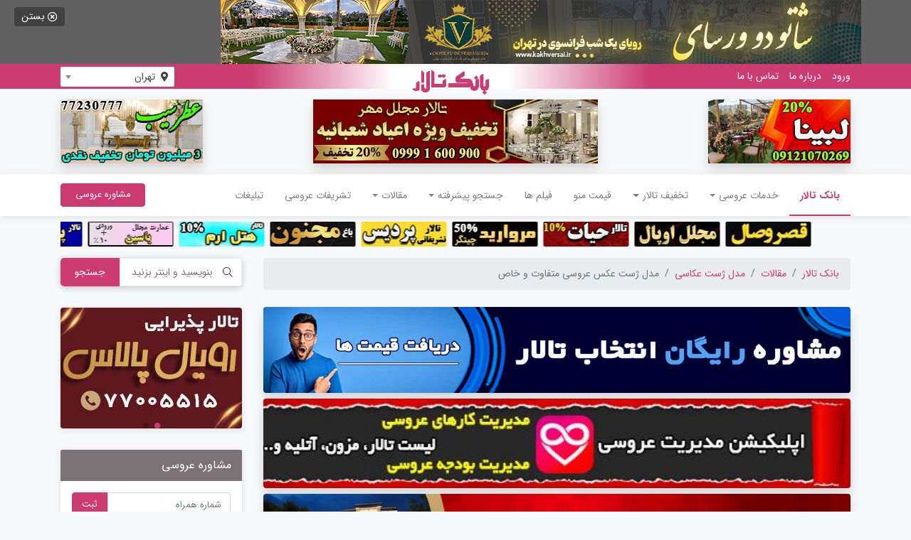

--- FILE ---
content_type: text/html; charset=utf-8
request_url: https://www.banktalar.com/articles/?n=394
body_size: 90589
content:


<!DOCTYPE html PUBLIC "-//W3C//DTD XHTML 1.0 Transitional//EN" "http://www.w3.org/TR/xhtml1/DTD/xhtml1-transitional.dtd">

<html lang="en">

<head><meta charset='UTF-8'><meta name='viewport' content='initial-scale=1.0, maximum-scale=1.0, minimum-scale=1.0, user-scalable=no' /><link rel='shortcut icon' href='https://www.banktalar.com/favicon4.ico' /><meta http-equiv='X-UA-Compatible' content='ie=edge'><meta name='theme-color' content='#B03461' /><link rel='stylesheet' href='/gfile/css/bootstrap/bootstrap.css'><link rel='stylesheet' href='/gfile/css/bootstrap-dialog.min.css'><link rel='stylesheet' href='/gfile/css/swiper.min2.css'><link rel='stylesheet' href='/gfile/css/styles3.css'><link rel='stylesheet' href='/gfile/css/select2.min.css'><link rel='stylesheet' href='/gfile/css/main56.css'><script>window.NAJVA={};var s=document.createElement("script");s.src="https://van.najva.com/static/js/main-script.js";s.defer=!0;s.id="najva-mini-script";s.setAttribute("data-najva-id","d29bc9ea-2f37-4b76-b05c-ef160270f1d5");document.head.appendChild(s);</script>
<META NAME="KEYWORDS" CONTENT="مدل ژست عکس عروسی متفاوت و خاص،مدل های ژست عکس عروس و داماد خاص و متفاوت،مدل ژست عروس و داماد،مدلهای ژست عروس و داماد در پاییز 2014،مدل های عکس عروس و داماد جدید،مدل ژست عروس و داماد در فضای باز،متفاوت ترین مدل های ژست عکس عروس و داماد،مدل ژست عکس عروس و داماد بسیار خاص،نکات مهم،ژست های خاص عکس اسپرت و عروسی،قبل از انتخاب آتلیه عکاسی عروسی حتما این مطلب را مطالعه نمایید.،نکات مهمی که باید قبل از قرارداد با عکاس عروسی تان  بدانید،آتلیه عکاسی عروسی،آلبوم دیجیتال عروسی،عکس یادبود،عکس سیاه و سفید،هزینه عکاسی عروسی،فیلم عروسی،مدل کلیپ عروسی،ایده عکس های عروسی،ایده های جدید و جالب عکس عروسی،عکس عروسی،آتلیه عروسی،تحویل عکس و فیلم،چاپ عکس،بهترین راه پیدا کردن آتلیه عکاسی،سبک کار آتلیه عکاسی،بررسی جزئیات مهم قبل از عقد قرارداد،یادداشت هزینه های عکاسی و فیلمبرداری،فایل یا نگاتیو عکس ها،تاریخ رزرو آتلیه عکاسی،مدل ژست عکس،ژست های عکاسی،wedding figure،photo wedding،خاص ترین مدل های ژست عکس عروسی 2014،ژست های خاص عکس عروسی،ژست های عکس عروسی جالب،اگر دنبال عکس های عروسی خاص و متفاوت هستید،کلیک کنید.مدل ژست عروس داماد،مدل عکس عروسی،مدل عکس عروس و داماد،مدل ژست عکس اسپرت،ایده های جالب برای عکس عروس و داماد،ایده های جالب برای آلبوم عکس عروسی"><META NAME="DESCRIPTION" CONTENT="مدل ژست عکس عروسی متفاوت و خاص"><link rel="canonical" href="https://www.banktalar.com/articles/?n=394"><script type="application/ld+json">{"@context": "https://schema.org","@type": "Article",
 "mainEntityOfPage": 
{"@type": "WebPage",
 "@id": "https://www.banktalar.com/articles/?n=394"},"headline": "مدل ژست عکس عروسی متفاوت و خاص","image": ["https://www.banktalar.com/extra/upload/m_jest35%20(1).jpg","https://www.banktalar.com/extra/upload/m_jest35%20(3).jpg","https://www.banktalar.com/extra/upload/m_jest35%20(5).jpg","https://www.banktalar.com/extra/upload/m_jest35%20(6).jpg","https://www.banktalar.com/extra/upload/m_jest35%20(7).jpg","https://www.banktalar.com/extra/upload/m_jest35%20(8).jpg","https://www.banktalar.com/extra/upload/m_jest34%20(10).jpg","https://www.banktalar.com/extra/upload/m_jest34%20(11).jpg","https://www.banktalar.com/extra/upload/m_jest35%20(9).jpg","https://www.banktalar.com/extra/upload/m_jest34%20(4).jpg","https://www.banktalar.com/extra/upload/m_jest35%20(10).jpg","https://www.banktalar.com/extra/upload/m_jest35%20(12).jpg","https://www.banktalar.com/extra/upload/m_jest34%20(8).jpg","https://www.banktalar.com/extra/upload/m_jest35%20(2).jpg","https://www.banktalar.com/extra/upload/m_jest35%20(11).jpg","https://www.banktalar.com/extra/upload/m_jest34%20(9).jpg","https://www.banktalar.com/extra/upload/m_jest34%20(12).jpg"],
"datePublished": "2015-7-26T17:53:57+03:30","dateModified": "2015-7-26T17:53:57+03:30","author": {"@type": "Person","name": "رضا خطیبی پور"},"publisher": {"@type": "Organization","name": "بانک تالار","logo": {"@type": "ImageObject","url": "https://www.banktalar.com/images/logo2.png"}},"description": "مدل ژست عکس عروسی متفاوت و خاص"}</script>

    <style type="text/css">
        .article-textbox, .article-textbox p, .article-textbox span
        {
            font-size:16px !important; 
            line-height:31px !important;
        }
        
.font-size-18 {
    font-size: 24px !important;
}
  .article-textbox h2, .article-textbox h2 span
  {
      font-size: 22px !important;
  }      
  .article-textbox h3, .article-textbox h3 span
  {
      font-size: 20px !important;
  }      
        
  .article-textbox img
  {
    width: 100%;
    height: auto;
  }
  
  .article-textbox iframe
  {
      max-width:100%;
  }
  
    </style>

    <script>
        function OpenTakhfifAkharFile() {
            
            
        }

        function StartGesture2() {
            
            
        }
    </script>

<title>
	مدل ژست عکس عروسی متفاوت و خاص
</title></head>

<body class="bg-light" onload='StartGesture2();'>
    <div class='HeaderMobileMenu d-lg-none d-xl-none'><div class='container-fluid'><div class='row justify-content-between align-items-center first-row'><div class='col-auto '><div class='menuItems no1'><i class='far fa-bars openmenu'></i> <a href='/'><img class='mobileLogo loading' src='/gfile/img/logo-white.png' alt='بانک تالار'></a></div><div class='menuItems no2 d-none closemenu'><i class='far fa-arrow-right'></i></div></div><div class='col-6 align-self-center d-flex flex-row justify-content-center align-items-center'><div class='cityWrap width-100'><input type='search' id='iSearchNameTop3' autocomplete='off' class=" width-100" name="city" placeholder='جستجو' onkeydown='kps6(event);ajaxSuggestion3();' onclick='ajaxSuggestion3();' style='border:none; border-radius:2px;color:#000000;height:30px; padding-right:10px;'/><div id='isuggestion6' style='position:absolute;left:10px;'></div></div></div></div></div></div><div class="sidenav"><div class="myNavMenu"><div class="topMenuMobile"><div class="linkOnly"><a href="/">بانک تالار</a></div><div class="accordion subMenuMobileMenu" id="accordionExample19"><button class="btn btn-link collapsed" type="button" data-toggle="collapse"	data-target="#collapse19" aria-expanded="true" aria-controls="collapse19">خدمات عروسی</button><div id="collapse19" class="collapse mobileMenuLink" aria-labelledby="headingOne" data-parent="#accordionExample19"><a href="/" class="title"> تالار </a><a href="/bagh/" class="title"> باغ تالار </a><a href="/articles/لیست-بهترین-تشریفات-عروسی-و-مجالس-تهران" class="title"> تشریفات عروسی </a><a class="title" href="/services/سالن-عقد-و-محضر-ازدواج/">سالن عقد و محضر ازدواج (92)</a><a href="/search/talar/?t=4" class="title"> هتل </a><a href="/vvip/" class="title"> تالارهای VVIP </a><a href="/vip/" class="title"> تالارهای VIP </a><a class="title" href="/atelier/">آتلیه (82)</a><a class="title" href="/wedding-dress/">مزون  (79)</a><a class="title" href="/services/گلفروشی/">گلفروشی (2)</a><a class="title" href="/beauty-salon/">آرایشگاه زنانه (185)</a><a class="title" href="/services/آرایشگاه-مردانه/">آرایشگاه مردانه (1)</a></div></div><div class="accordion subMenuMobileMenu" id="accordionExample2"><button class="btn btn-link collapsed" type="button" data-toggle="collapse" data-target="#collapse2" aria-expanded="true" aria-controls="collapse2">تخفیف تالار</button><div id="collapse2" class="collapse mobileMenuLink" aria-labelledby="headingOne" data-parent="#accordionExample2"><a href="/takhfifat/archives/" class="title"> تخفیف های ویژه</a><a href="/calendar/" class="title"> تخفیف های لحظه آخری</a></div></div><div class="linkOnly"><a href="/search/menu/">قیمت منو</a></div><div class="linkOnly"><a href="/video/">فیلم ها</a></div><div class="accordion subMenuMobileMenu" id="accordionExample16"><button class="btn btn-link collapsed" type="button" data-toggle="collapse" data-target="#collapse16" aria-expanded="true" aria-controls="collapse16">جستجوی پیشرفته</button><div id="collapse16" class="collapse mobileMenuLink" aria-labelledby="headingOne" data-parent="#accordionExample16"><a href="/price/" class="title">جستجوی براساس بودجه </a><a href="/search/talar/" class="title">جستجوی پیشرفته </a><a href="/map/" class="title"> جستجوی از روی نقشه </a><a href="/price-khatm/" class="title">جستجوی مراسم ختم براساس بودجه </a><a href='https://www.banktalar.com/pages/?n=120' class="title">طرح ازدواج آسان</a><a href='/talars/page/لیست-تالارهای-شمال-تهران' class="title">تالارهای شمال تهران</a><a href='/talars/page/تالار-غرب-تهران' class="title">تالار غرب, تالار در غرب تهران, بانک تالار</a><a href='/talars/page/تالار-شرق-تهران' class="title">تالار شرق، تالار در شرق تهران، بانک تالار</a><a href='/talars/page/تالار-جنوب-تهران' class="title">تالار در جنوب تهران</a><a href='/talars/page/باغ-تالار-احمدآباد-مستوفی' class="title">باغ تالار در احمدآباد مستوفی</a><a href='/talars/page/باغ-تالار-شهریار' class="title">باغ تالارهای پذیرایی شهریار</a><a href='/talars/page/تالارهای-اسلامشهر' class="title">باغ تالار ، تالارهای پذیرایی و عروسی در  اسلامشهر</a><a href='/talars/page/باغ-تالار-عروسی-چیتگر' class="title">باغ تالارهای چیتگر، تالارهای پذیرایی و عروسی در چیتگر</a><a href='/talars/page/باغ-تالار-رودهن-بومهن-پردیس-و-جاجرود' class="title">باغ تالارهای پذیرایی و عروسی در رودهن بومهن جاجرود و پردیس</a><a href='/talars/page/تالار-پذیرایی-تهرانسر' class="title">تالار پذیرایی و عروسی تهرانسر</a><a href='/talars/page/باغ-تالارهای-گرمدره' class="title">باغ تالارهای گرمدره و باغ عمارت عروسی در گرمدره</a><a href='/talars/page/تالارهای-نزدیک-بهشت-زهرا' class="title">تالارهای نزدیک بهشت زهرا</a><a href='/talars/page/تالارهای-ویژه-ختم-ترحیم-سالگرد-ولیمه' class="title">تالارهای ویژه ختم ترحیم سالگرد ولیمه</a></div></div><div class="accordion subMenuMobileMenu" id="accordionExample4"><button class="btn btn-link collapsed" type="button" data-toggle="collapse" data-target="#collapse4" aria-expanded="true" aria-controls="collapse4">مقالات</button><div id="collapse4" class="collapse mobileMenuLink" aria-labelledby="headingOne" data-parent="#accordionExample4"><a class="title" href='/articles/archives/' >همه مقالات</a><a class="title" href='/articles/archives/?s=آتلیه عروسی' >آتلیه عروسی</a><a class="title" href='/articles/archives/?s=ایده های نو' >ایده های نو</a><a class="title" href='/articles/archives/?s=باغ' >باغ</a><a class="title" href='/articles/archives/?s=تزئینات سفره عقد' >تزئینات سفره عقد</a><a class="title" href='/articles/archives/?s=دکوراسیون و چیدمان' >دکوراسیون و چیدمان</a><a class="title" href='/articles/archives/?s=مدل انگشتر' >مدل انگشتر</a><a class="title" href='/articles/archives/?s=مدل تاج' >مدل تاج</a><a class="title" href='/articles/archives/?s=مدل دسته گل' >مدل دسته گل</a><a class="title" href='/articles/archives/?s=مدل ژست عکاسی' >مدل ژست عکاسی</a><a class="title" href='/articles/archives/?s=مدل لباس عروس' >مدل لباس عروس</a><a class="title" href='/articles/archives/?s=مدل لباس مجلسی' >مدل لباس مجلسی</a><a class="title" href='/articles/archives/?s=مدل ماشین عروس' >مدل ماشین عروس</a><a class="title" href='/articles/archives/?s=مدل کارت دعوت' >مدل کارت دعوت</a><a class="title" href='/articles/archives/?s=مدل کت و شلوار' >مدل کت و شلوار</a><a class="title" href='/articles/archives/?s=مدل کیک عروسی' >مدل کیک عروسی</a><a class="title" href='/articles/archives/?s=مقالات تالار، تشریفات عروسی' >مقالات تالار، تشریفات عروسی</a><a class="title" href='/articles/archives/?s=نکات زیبایی و آرایشی' >نکات زیبایی و آرایشی</a><a class="title" href='/articles/archives/?s=نکات مهم' >نکات مهم</a><a class="title" href='/articles/archives/?s=نکات مهم،تالار' >نکات مهم،تالار</a></div></div><div class="linkOnly"><a href="/articles/لیست-بهترین-تشریفات-عروسی-و-مجالس-تهران">تشریفات عروسی</a></div><div class="linkOnly"><a href="/contact/">تبلیغات</a></div><div class="linkOnly"><a href="/consult/">مشاوره عروسی</a></div><div class="linkOnly"><a href="#" class='login-popup'>ورود</a></div><div class="linkOnly"><a href="#" class='Register-popup'>عضویت</a></div></div><div class="bottomMenuMobile"></div></div><div class="close_area"></div></div><div class='header-top-ads' id='ads-z5521'><div class='close-icon' onclick="close_cookie_ads('z5521');"> <i class='far fa-times-circle align-middle'></i> <span class='d-none d-md-inline'>بستن</span> </div><div class='container' style='padding:0px;'><div class='form-row'><div class='top-ads'><p><a title="کاخ شاتو دُ ورسای در احمد آباد مستوفی" href="https://www.banktalar.com/talars/gallery/?n=1284" target="_blank"><img style="text-align: center;" title="باغ تالار ورسای" src="https://www.banktalar.com/extra/upload/b_versai_bhh10r2.png" alt="باغ تالار ورسای" width="900" height="90" /></a></p></div></div></div></div>

    <div class="page-top">
        <header id='site-header' class='d-xl-block'><div class='top-header'><div class='container'><div class='row justify-content-between align-items-center'><div class='col-auto'><ul class='list-inline m-0 pr-0'><li class='list-inline-item login-popup'><a href='#'>ورود</a></li><li class='list-inline-item'><a href='/pages/?n=1'>درباره ما</a></li><li class='list-inline-item'><a href='/contact/'>تماس با ما</a></li></ul></div><div class='header-top-logo'><a href='/'><img width='167' height='50' src='/gfile/img/logo1.png' alt='بانک تالار'></a></div><div class='col-md-2'><div class='cityWrap'><select class="citySelect width-100" name="city" onchange='ostan_ui_changed(this);'><option selected value="5c5ea0d56d73cc7ac454f0b2">تهران</option><option value="5c7060dd6d73cc7ea15d7b22">اصفهان</option><option value="5c7064a06d73cc014e332802">مشهد</option><option value="5c70636c6d73cc7f9e2ffc83">کرج</option><option value="5c70670a6d73cc02143334d3">تبریز</option><option value="9e70670a7362cc82741944d6">کرمان</option><option value="5c62cbcb6d73cc49a55eed22">خوزستان</option><option value="5c70621b6d73cc7f034fd9e2">گیلان</option><option value="5c7062696d73cc7f142e45f2">گلستان</option><option value="5c7062ea6d73cc7f513c83a2">همدان</option><option value="5c70633e6d73cc7f9e2ffc82">هرمزگان</option><option value="5c7063bc6d73cc7fc8380c82">کرمانشاه</option><option value="5c7063e96d73cc7fc8380c83">کردستان</option><option value="5c7064626d73cc0141618142">مرکزی</option><option value="5c7064c36d73cc014e332803">مازندران</option><option value="5c70652f6d73cc018939ad32">قزوین</option><option value="5c7065a56d73cc01b4233862">قم</option><option value="5c70661e6d73cc01db158132">سمنان</option><option value="5c7066516d73cc01de57ba22">شیراز</option><option value="5c7066766d73cc01de57ba23">یزد</option><option value="5c7066d16d73cc02143334d2">زنجان</option><option value="5c7067446d73cc02422054b2">ارومیه</option></select></div></div></div></div></div><div class='container'><div class='header-ads py-15'><div class='d-flex justify-content-between align-items-center'><a href='https://www.banktalar.com/talars/gallery/?n=1241' onclick='lacuads("تالار پذیرایی لبینا", "adsright");'><img width='200' height='90' src='/talar_images/t_lebina_bhhn20r.jpg' class='shadow' alt='تالار پذیرایی لبینا' style='height:auto;'></a><a href='https://www.banktalar.com/talars/gallery/?n=1496' onclick='lacuads("تالار پذیرایی مجلل مهر", "adscenter");'><img width='400' height='90' src='/talar_images/t_mojalalmehr001_ss.jpg' class='shadow' alt='تالار پذیرایی مجلل مهر' style='height:auto;'></a><a href='https://www.banktalar.com/talars/gallery/?n=96' onclick='lacuads("عطر سیب", "adsleft");'><img width='200' height='90' src='/talar_images/t_atresibn_bhe19.jpg' class='shadow' alt='عطر سیب' style='height:auto;'></a></div></div></div></header><nav class="navbar navbar-expand-lg navbar-light main-navbar"><div class="container"><div class="collapse navbar-collapse" id="navbarSupportedContent"><ul class="navbar-nav ml-auto pr-0"><li class="nav-item active"><a class="nav-link" href="/"> بانک تالار <span class="sr-only">(current)</span></a></li><li class="nav-item dropdown"><a class="nav-link dropdown-toggle" href="" id="navbarDropdown" role="button" data-toggle="dropdown" aria-haspopup="true" aria-expanded="false">خدمات عروسی</a><div class="dropdown-menu" aria-labelledby="navbarDropdown" style='overflow-y:auto; max-height:400px;'><a class="dropdown-item" href="/">تالار</a><a class="dropdown-item" href="/bagh/">باغ تالار</a><a class="dropdown-item" href="/articles/لیست-بهترین-تشریفات-عروسی-و-مجالس-تهران">تشریفات عروسی</a><a class="dropdown-item" href="/services/سالن-عقد-و-محضر-ازدواج/">سالن عقد و محضر ازدواج (92)</a><a class="dropdown-item" href="/search/talar/?t=4">هتل</a><a class="dropdown-item" href="/vvip/">تالارهای VVIP</a><a class="dropdown-item" href="/vip/">تالارهای VIP</a><a class="dropdown-item" href="/atelier/">آتلیه (82)</a><a class="dropdown-item" href="/wedding-dress/">مزون  (79)</a><a class="dropdown-item" href="/services/گلفروشی/">گلفروشی (2)</a><a class="dropdown-item" href="/beauty-salon/">آرایشگاه زنانه (185)</a><a class="dropdown-item" href="/services/آرایشگاه-مردانه/">آرایشگاه مردانه (1)</a></div></li><li class="nav-item dropdown"><a class="nav-link dropdown-toggle" href="" id="navbarDropdown" role="button" data-toggle="dropdown" aria-haspopup="true" aria-expanded="false">تخفیف تالار</a><div class="dropdown-menu" aria-labelledby="navbarDropdown"><a class="dropdown-item" href="/takhfifat/archives/"> تخفیف های ویژه</a><a class="dropdown-item" href="/calendar/"> تخفیف های لحظه آخری </a></div></li><li class="nav-item"><a class="nav-link" href="/search/menu/">قیمت منو</a></li><li class="nav-item"><a class="nav-link" href="/video/">فیلم ها</a></li><li class="nav-item dropdown"><a class="nav-link dropdown-toggle" href="" id="navbarDropdown" role="button" data-toggle="dropdown" aria-haspopup="true" aria-expanded="false">جستجو پیشرفته</a><div class="dropdown-menu" aria-labelledby="navbarDropdown" style='overflow-y:auto; max-height:400px;'><a class="dropdown-item" href="/price/" class="title">جستجوی براساس بودجه </a><a class="dropdown-item" href="/search/talar/">جستجوی پیشرفته </a><a class="dropdown-item" href="/map/">جستجوی از روی نقشه</a><a class="dropdown-item" href="/price-khatm/" class="title">جستجوی مراسم ختم براساس بودجه </a><a href='https://www.banktalar.com/pages/?n=120' class="dropdown-item">طرح ازدواج آسان</a><a href='/talars/page/لیست-تالارهای-شمال-تهران' class="dropdown-item">تالارهای شمال تهران</a><a href='/talars/page/تالار-غرب-تهران' class="dropdown-item">تالار غرب, تالار در غرب تهران, بانک تالار</a><a href='/talars/page/تالار-شرق-تهران' class="dropdown-item">تالار شرق، تالار در شرق تهران، بانک تالار</a><a href='/talars/page/تالار-جنوب-تهران' class="dropdown-item">تالار در جنوب تهران</a><a href='/talars/page/باغ-تالار-احمدآباد-مستوفی' class="dropdown-item">باغ تالار در احمدآباد مستوفی</a><a href='/talars/page/باغ-تالار-شهریار' class="dropdown-item">باغ تالارهای پذیرایی شهریار</a><a href='/talars/page/تالارهای-اسلامشهر' class="dropdown-item">باغ تالار ، تالارهای پذیرایی و عروسی در  اسلامشهر</a><a href='/talars/page/باغ-تالار-عروسی-چیتگر' class="dropdown-item">باغ تالارهای چیتگر، تالارهای پذیرایی و عروسی در چیتگر</a><a href='/talars/page/باغ-تالار-رودهن-بومهن-پردیس-و-جاجرود' class="dropdown-item">باغ تالارهای پذیرایی و عروسی در رودهن بومهن جاجرود و پردیس</a><a href='/talars/page/تالار-پذیرایی-تهرانسر' class="dropdown-item">تالار پذیرایی و عروسی تهرانسر</a><a href='/talars/page/باغ-تالارهای-گرمدره' class="dropdown-item">باغ تالارهای گرمدره و باغ عمارت عروسی در گرمدره</a><a href='/talars/page/تالارهای-نزدیک-بهشت-زهرا' class="dropdown-item">تالارهای نزدیک بهشت زهرا</a><a href='/talars/page/تالارهای-ویژه-ختم-ترحیم-سالگرد-ولیمه' class="dropdown-item">تالارهای ویژه ختم ترحیم سالگرد ولیمه</a></div></li><li class="nav-item dropdown"><a class="nav-link dropdown-toggle" href="" id="navbarDropdown" role="button" data-toggle="dropdown" aria-haspopup="true" aria-expanded="false">مقالات</a><div class="dropdown-menu" aria-labelledby="navbarDropdown" style='overflow-y:auto; max-height:400px;'><a class="dropdown-item" href='/articles/archives/' >همه مقالات</a><a class="dropdown-item" href='/articles/archives/?s=آتلیه عروسی' >آتلیه عروسی</a><a class="dropdown-item" href='/articles/archives/?s=ایده های نو' >ایده های نو</a><a class="dropdown-item" href='/articles/archives/?s=باغ' >باغ</a><a class="dropdown-item" href='/articles/archives/?s=تزئینات سفره عقد' >تزئینات سفره عقد</a><a class="dropdown-item" href='/articles/archives/?s=دکوراسیون و چیدمان' >دکوراسیون و چیدمان</a><a class="dropdown-item" href='/articles/archives/?s=مدل انگشتر' >مدل انگشتر</a><a class="dropdown-item" href='/articles/archives/?s=مدل تاج' >مدل تاج</a><a class="dropdown-item" href='/articles/archives/?s=مدل دسته گل' >مدل دسته گل</a><a class="dropdown-item" href='/articles/archives/?s=مدل ژست عکاسی' >مدل ژست عکاسی</a><a class="dropdown-item" href='/articles/archives/?s=مدل لباس عروس' >مدل لباس عروس</a><a class="dropdown-item" href='/articles/archives/?s=مدل لباس مجلسی' >مدل لباس مجلسی</a><a class="dropdown-item" href='/articles/archives/?s=مدل ماشین عروس' >مدل ماشین عروس</a><a class="dropdown-item" href='/articles/archives/?s=مدل کارت دعوت' >مدل کارت دعوت</a><a class="dropdown-item" href='/articles/archives/?s=مدل کت و شلوار' >مدل کت و شلوار</a><a class="dropdown-item" href='/articles/archives/?s=مدل کیک عروسی' >مدل کیک عروسی</a><a class="dropdown-item" href='/articles/archives/?s=مقالات تالار، تشریفات عروسی' >مقالات تالار، تشریفات عروسی</a><a class="dropdown-item" href='/articles/archives/?s=نکات زیبایی و آرایشی' >نکات زیبایی و آرایشی</a><a class="dropdown-item" href='/articles/archives/?s=نکات مهم' >نکات مهم</a><a class="dropdown-item" href='/articles/archives/?s=نکات مهم،تالار' >نکات مهم،تالار</a></div></li><li class="nav-item"><a class="nav-link" href="/articles/لیست-بهترین-تشریفات-عروسی-و-مجالس-تهران">تشریفات عروسی</a></li><li class="nav-item"><a class="nav-link" href="/contact/">تبلیغات</a></li></li></ul><a class="btn btn-primary px-20 " href="/consult/">مشاوره عروسی</a></div></div></nav><div class='container'><div class='swiper-container swiper-marquee'><div class='swiper-wrapper'><div class='swiper-slide'><a href='https://www.banktalar.com/talars/gallery/?n=221' onclick='lacuads("تالار پذیرایی قصر وصال", "zirnevis");' ><img width='120' height='35' src='/talar_images/t_ghasrvesal_bz03-mehr.jpg' alt='تالار پذیرایی قصر وصال'></a></div><div class='swiper-slide'><a href='https://www.banktalar.com/talars/gallery/?n=1299' onclick='lacuads("تالار مجلل اوپال", "zirnevis");' ><img width='120' height='35' src='/talar_images/ta_opal_bzr02s.jpg' alt='تالار مجلل اوپال'></a></div><div class='swiper-slide'><a href='https://www.banktalar.com/talars/gallery/?n=1325' onclick='lacuads("تالار حیات", "zirnevis");' ><img width='120' height='35' src='/talar_images/ta_hayat_bzr01s.jpg' alt='تالار حیات'></a></div><div class='swiper-slide'><a href='https://www.banktalar.com/talars/gallery/?n=457' onclick='lacuads("باغ تالار مروارید- چیتگر", "zirnevis");' ><img width='120' height='35' src='/talar_images/baghmorvarischtgarzirnevis001_ss.jpg' alt='باغ تالار مروارید- چیتگر'></a></div><div class='swiper-slide'><a href='https://www.banktalar.com/talars/gallery/?n=599' onclick='lacuads("تالار پردیس شهرری", "zirnevis");' ><img width='120' height='35' src='/talar_images/ta_pardissha_bzr01s.jpg' alt='تالار پردیس شهرری'></a></div><div class='swiper-slide'><a href='https://www.banktalar.com/talars/gallery/?n=461' onclick='lacuads("باغ تالار مجنون", "zirnevis");' ><img width='120' height='35' src='/talar_images/b_majnoon_bz03sr.jpg' alt='باغ تالار مجنون'></a></div><div class='swiper-slide'><a href='https://www.banktalar.com/talars/gallery/?n=672' onclick='lacuads("تالار هتل بزرگ ارم", "zirnevis");' ><img width='120' height='35' src='/talar_images/t_hoteleram_bhz02-11.jpg' alt='تالار هتل بزرگ ارم'></a></div><div class='swiper-slide'><a href='https://www.banktalar.com/talars/gallery/?n=1254' onclick='lacuads("باغ تالار عمارت یاسین", "zirnevis");' ><img width='120' height='35' src='/talar_images/b_emaratyasin_bhz05.1.jpg' alt='باغ تالار عمارت یاسین'></a></div><div class='swiper-slide'><a href='https://www.banktalar.com/talars/gallery/?n=699' onclick='lacuads("تالار پارسیس", "zirnevis");' ><img width='120' height='35' src='/talar_images/ta_parsis_bzr02s.jpg' alt='تالار پارسیس'></a></div><div class='swiper-slide'><div class='free-width'></div></div><div class='swiper-slide'><div class='free-width'></div></div><div class='swiper-slide'><div class='free-width'></div></div><div class='swiper-slide'><div class='free-width'></div></div></div></div></div><div class='container'><div class='slider'></div></div><style>.slider {display: flex;overflow-x: auto;-webkit-overflow-scrolling: touch;scroll-snap-points-x: repeat(300px);scroll-snap-type: mandatory;}.slider > div {flex-shrink: 0;text-align: center;margin-right: 5px;padding: 2px;border:solid 1px #e0e0e0;border-radius: 50%;}.slider > div img{width: 48px;height: 48px;object-fit: cover;border-radius: 50%;}</style><div id='wrapImageFlow' style='display:none;position:fixed;top:0px; right:0px;width:100%;height:100%;background-color:#000000;z-index:10000;'></div><script>function load2(id) {var url = '/ajax/gal/?n=' + id;loadAjax(url);}function load3(id) {var url = '/ajax/galr/?n=' + id;loadAjax(url);}</script><div id='main-aside2' style='margin-bottom:8px;'><div class='show-mob widget mb-30' style='margin-bottom:0px;'><div class='widget-header'>مشاوره عروسی</div><div class='widget-body p-3'><form action='/consult/' method='get'><div class='form-group AdviceGroup mb-10'><input name='iCMob2' type='text' class='form-control' placeholder='شماره همراه'><button type='submit' class='btn btn-primary'>ثبت</button></div></form></div></div></div>

        <!-- marquee -->
        <main>
            <div class="container">
                <div class="row align-items-start">
                    <section class="col-lg-9">
                        <!-- ================================================================================== -->
                        <!-- ================================================================================== -->
                        <!-- ================================================================================== -->
                        <!-- ================================================================================== -->
                        <!-- ================================================================================== -->

                        <div class="container" style='padding-right:0px; padding-left:0px;'><nav aria-label="breadcrumb"><ol class="breadcrumb"><li class="breadcrumb-item"><a href="/">بانک تالار</a></li><li class="breadcrumb-item active" aria-current="page"><a href='/articles/archives/'>مقالات</a></li><li class="breadcrumb-item active" aria-current="page"><a href='/articles/archives/?s=مدل ژست عکاسی'>مدل ژست عکاسی</a></li><li class="breadcrumb-item active" aria-current="page">مدل ژست عکس عروسی متفاوت و خاص</li></ol></nav></div><div class="search-ads"><div class="form-row"><div class="col-12 mb-2"><a href="https://www.banktalar.com/consult/" onclick='lacuads("مشاوره انتخاب تالار رایگان", "articles");'><img src="" alt=""><img class="img-fluid shadow rounded width-100" src="/talar_images/moshaverbanner_article01r.jpg" alt="مشاوره انتخاب تالار رایگان"></a></div><div class="col-12 mb-2"><a href="https://www.banktalar.com/pages/?n=141" onclick='lacuads("دانلود اپلیکیشن مدیریت عروسی بانک تالار", "articles");'><img src="" alt=""><img class="img-fluid shadow rounded width-100" src="/talar_images/app_modiriatarosi_bhm01.jpg" alt="دانلود اپلیکیشن مدیریت عروسی بانک تالار"></a></div><div class="col-12 mb-2"><a href="https://www.banktalar.com/articles/لیست-بهترین-تشریفات-عروسی-و-مجالس-تهران" onclick='lacuads("لیست بهترین تشریفات عروسی و خدمات مجالس تهران", "articles");'><img src="" alt=""><img class="img-fluid shadow rounded width-100" src="/talar_images/tashrifat_article01r.jpg" alt="لیست بهترین تشریفات عروسی و خدمات مجالس تهران"></a></div></div></div><div class="bg-white  blog-detail mb-4 rounded shadow"><h1 class="font-size-18 px-3 pt-3">مدل ژست عکس عروسی متفاوت و خاص</h1><div class="blog-desc px-3 pt-3 article-textbox"><p><strong><span style="font-family: iransans,arial,helvetica,sans-serif; font-size: 14px;">مدل ژست عکس عروسی متفاوت و خاص<br /><br /></span></strong></p>
<p><img title="مدل ژست عکس عروسی متفاوت و خاص" src="https://www.banktalar.com/extra/upload/m_jest35%20(1).jpg" alt="مدل ژست عکس عروسی متفاوت و خاص" width="580" height="677" /></p>
<p>&nbsp;</p>
<p><img title="مدل ژست عکس عروسی متفاوت و خاص" src="https://www.banktalar.com/extra/upload/m_jest35%20(3).jpg" alt="مدل ژست عکس عروسی متفاوت و خاص" width="580" height="580" /></p>
<p>&nbsp;</p>
<p><img title="مدل ژست عکس عروسی متفاوت و خاص" src="https://www.banktalar.com/extra/upload/m_jest35%20(5).jpg" alt="مدل ژست عکس عروسی متفاوت و خاص" width="580" height="435" /></p>
<p>&nbsp;</p>
<p><img title="مدل ژست عکس عروسی متفاوت و خاص" src="https://www.banktalar.com/extra/upload/m_jest35%20(6).jpg" alt="مدل ژست عکس عروسی متفاوت و خاص" width="580" height="770" /></p>
<p>&nbsp;</p>
<p><img title="مدل ژست عکس عروسی متفاوت و خاص" src="https://www.banktalar.com/extra/upload/m_jest35%20(7).jpg" alt="مدل ژست عکس عروسی متفاوت و خاص" width="580" height="387" /></p>
<p>&nbsp;</p>
<p><img title="مدل ژست عکس عروسی متفاوت و خاص" src="https://www.banktalar.com/extra/upload/m_jest35%20(8).jpg" alt="مدل ژست عکس عروسی متفاوت و خاص" width="580" height="871" /></p>
<p>&nbsp;</p>
<p><img title="مدل ژست عکس عروسی متفاوت و خاص" src="https://www.banktalar.com/extra/upload/m_jest34%20(10).jpg" alt="مدل ژست عکس عروسی متفاوت و خاص" width="580" height="384" /></p>
<p>&nbsp;</p>
<p><img title="مدل ژست عکس عروسی متفاوت و خاص" src="https://www.banktalar.com/extra/upload/m_jest34%20(11).jpg" alt="مدل ژست عکس عروسی متفاوت و خاص" width="580" height="386" /></p>
<p>&nbsp;</p>
<p><img title="مدل ژست عکس عروسی متفاوت و خاص" src="https://www.banktalar.com/extra/upload/m_jest35%20(9).jpg" alt="مدل ژست عکس عروسی متفاوت و خاص" width="580" height="607" /></p>
<p>&nbsp;</p>
<p><img title="مدل ژست عکس عروسی متفاوت و خاص" src="https://www.banktalar.com/extra/upload/m_jest34%20(4).jpg" alt="مدل ژست عکس عروسی متفاوت و خاص" width="580" height="435" /></p>
<p>&nbsp;</p>
<p><img title="مدل ژست عکس عروسی متفاوت و خاص" src="https://www.banktalar.com/extra/upload/m_jest35%20(10).jpg" alt="مدل ژست عکس عروسی متفاوت و خاص" width="580" height="871" /></p>
<p>&nbsp;</p>
<p>&nbsp;</p>
<p><img title="مدل ژست عکس عروسی متفاوت و خاص" src="https://www.banktalar.com/extra/upload/m_jest35%20(12).jpg" alt="مدل ژست عکس عروسی متفاوت و خاص" width="580" height="387" /></p>
<p>&nbsp;</p>
<p><img title="مدل ژست عکس عروسی متفاوت و خاص" src="https://www.banktalar.com/extra/upload/m_jest34%20(8).jpg" alt="مدل ژست عکس عروسی متفاوت و خاص" width="480" height="669" /></p>
<p>&nbsp;</p>
<p><img title="مدل ژست عکس عروسی متفاوت و خاص" src="https://www.banktalar.com/extra/upload/m_jest35%20(2).jpg" alt="مدل ژست عکس عروسی متفاوت و خاص" width="400" height="600" /></p>
<p>&nbsp;</p>
<p><img title="مدل ژست عکس عروسی متفاوت و خاص" src="https://www.banktalar.com/extra/upload/m_jest35%20(11).jpg" alt="مدل ژست عکس عروسی متفاوت و خاص" width="400" height="600" /></p>
<p>&nbsp;</p>
<p><img title="مدل ژست عکس عروسی متفاوت و خاص" src="https://www.banktalar.com/extra/upload/m_jest34%20(9).jpg" alt="مدل ژست عکس عروسی متفاوت و خاص" width="400" height="600" /></p>
<p>&nbsp;</p>
<p>&nbsp;</p>
<p><img title="مدل ژست عکس عروسی متفاوت و خاص" src="https://www.banktalar.com/extra/upload/m_jest34%20(12).jpg" alt="مدل ژست عکس عروسی متفاوت و خاص" width="398" height="494" /></p></div><hr><div class="postTag px-3 pb-3"><span class="badge py-1 font-weight-500 mt-2"> کلمات کلیدی : </span><span class="badge badge-primary py-1 px-3 font-weight-500 mt-2">مدل ژست عکس عروسی متفاوت و خاص </span> &nbsp;<span class="badge badge-primary py-1 px-3 font-weight-500 mt-2">مدل های ژست عکس عروس و داماد خاص و متفاوت </span> &nbsp;<span class="badge badge-primary py-1 px-3 font-weight-500 mt-2">مدل ژست عروس و داماد </span> &nbsp;<span class="badge badge-primary py-1 px-3 font-weight-500 mt-2">مدلهای ژست عروس و داماد در پاییز 2014 </span> &nbsp;<span class="badge badge-primary py-1 px-3 font-weight-500 mt-2">مدل های عکس عروس و داماد جدید </span> &nbsp;<span class="badge badge-primary py-1 px-3 font-weight-500 mt-2">مدل ژست عروس و داماد در فضای باز </span> &nbsp;<span class="badge badge-primary py-1 px-3 font-weight-500 mt-2">متفاوت ترین مدل های ژست عکس عروس و داماد </span> &nbsp;<span class="badge badge-primary py-1 px-3 font-weight-500 mt-2">مدل ژست عکس عروس و داماد بسیار خاص </span> &nbsp;<span class="badge badge-primary py-1 px-3 font-weight-500 mt-2">نکات مهم </span> &nbsp;<span class="badge badge-primary py-1 px-3 font-weight-500 mt-2">ژست های خاص عکس اسپرت و عروسی </span> &nbsp;<span class="badge badge-primary py-1 px-3 font-weight-500 mt-2">قبل از انتخاب آتلیه عکاسی عروسی حتما این مطلب را مطالعه نمایید. </span> &nbsp;<span class="badge badge-primary py-1 px-3 font-weight-500 mt-2">نکات مهمی که باید قبل از قرارداد با عکاس عروسی تان  بدانید </span> &nbsp;<span class="badge badge-primary py-1 px-3 font-weight-500 mt-2">آتلیه عکاسی عروسی </span> &nbsp;<span class="badge badge-primary py-1 px-3 font-weight-500 mt-2">آلبوم دیجیتال عروسی </span> &nbsp;<span class="badge badge-primary py-1 px-3 font-weight-500 mt-2">عکس یادبود </span> &nbsp;<span class="badge badge-primary py-1 px-3 font-weight-500 mt-2">عکس سیاه و سفید </span> &nbsp;<span class="badge badge-primary py-1 px-3 font-weight-500 mt-2">هزینه عکاسی عروسی </span> &nbsp;<span class="badge badge-primary py-1 px-3 font-weight-500 mt-2">فیلم عروسی </span> &nbsp;<span class="badge badge-primary py-1 px-3 font-weight-500 mt-2">مدل کلیپ عروسی </span> &nbsp;<span class="badge badge-primary py-1 px-3 font-weight-500 mt-2">ایده عکس های عروسی </span> &nbsp;<span class="badge badge-primary py-1 px-3 font-weight-500 mt-2">ایده های جدید و جالب عکس عروسی </span> &nbsp;<span class="badge badge-primary py-1 px-3 font-weight-500 mt-2">عکس عروسی </span> &nbsp;<span class="badge badge-primary py-1 px-3 font-weight-500 mt-2">آتلیه عروسی </span> &nbsp;<span class="badge badge-primary py-1 px-3 font-weight-500 mt-2">تحویل عکس و فیلم </span> &nbsp;<span class="badge badge-primary py-1 px-3 font-weight-500 mt-2">چاپ عکس </span> &nbsp;<span class="badge badge-primary py-1 px-3 font-weight-500 mt-2">بهترین راه پیدا کردن آتلیه عکاسی </span> &nbsp;<span class="badge badge-primary py-1 px-3 font-weight-500 mt-2">سبک کار آتلیه عکاسی </span> &nbsp;<span class="badge badge-primary py-1 px-3 font-weight-500 mt-2">بررسی جزئیات مهم قبل از عقد قرارداد </span> &nbsp;<span class="badge badge-primary py-1 px-3 font-weight-500 mt-2">یادداشت هزینه های عکاسی و فیلمبرداری </span> &nbsp;<span class="badge badge-primary py-1 px-3 font-weight-500 mt-2">فایل یا نگاتیو عکس ها </span> &nbsp;<span class="badge badge-primary py-1 px-3 font-weight-500 mt-2">تاریخ رزرو آتلیه عکاسی </span> &nbsp;<span class="badge badge-primary py-1 px-3 font-weight-500 mt-2">مدل ژست عکس </span> &nbsp;<span class="badge badge-primary py-1 px-3 font-weight-500 mt-2">ژست های عکاسی </span> &nbsp;<span class="badge badge-primary py-1 px-3 font-weight-500 mt-2">wedding figure </span> &nbsp;<span class="badge badge-primary py-1 px-3 font-weight-500 mt-2">photo wedding </span> &nbsp;<span class="badge badge-primary py-1 px-3 font-weight-500 mt-2">خاص ترین مدل های ژست عکس عروسی 2014 </span> &nbsp;<span class="badge badge-primary py-1 px-3 font-weight-500 mt-2">ژست های خاص عکس عروسی </span> &nbsp;<span class="badge badge-primary py-1 px-3 font-weight-500 mt-2">ژست های عکس عروسی جالب </span> &nbsp;<span class="badge badge-primary py-1 px-3 font-weight-500 mt-2">اگر دنبال عکس های عروسی خاص و متفاوت هستید </span> &nbsp;<span class="badge badge-primary py-1 px-3 font-weight-500 mt-2">کلیک کنید.مدل ژست عروس داماد </span> &nbsp;<span class="badge badge-primary py-1 px-3 font-weight-500 mt-2">مدل عکس عروسی </span> &nbsp;<span class="badge badge-primary py-1 px-3 font-weight-500 mt-2">مدل عکس عروس و داماد </span> &nbsp;<span class="badge badge-primary py-1 px-3 font-weight-500 mt-2">مدل ژست عکس اسپرت </span> &nbsp;<span class="badge badge-primary py-1 px-3 font-weight-500 mt-2">ایده های جالب برای عکس عروس و داماد </span> &nbsp;<span class="badge badge-primary py-1 px-3 font-weight-500 mt-2">ایده های جالب برای آلبوم عکس عروسی </span> &nbsp;</div></div><section class="latest-blog my-30" style='margin-top:120px;'><div class="container"><div class="row justify-content-between"><div class="col-auto"><h3 class="header-type-1 mb-30"> خدمات پیشنهادی </h3></div><div class="col-auto mb-30"><button class="prev"><i class="fal fa-angle-right"></i></button><button class="next"><i class="fal fa-angle-left"></i></button></div><div class="col-12"><div class="swiper-container"><div class="swiper-wrapper"><div class="swiper-slide"><div class="card"><a href="/talars/gallery/?n=588"><img width='270' height='189' src='/talar_images/hotelshian(1)_ss.jpg' class="lazy card-img-top" alt="تالار هتل شیان"></a><div class="card-body"><h4 class="card-title"><a href="/talars/gallery/?n=588">تالار هتل شیان</a></h4><p class="card-text"><div style='text-align:center;'><a class='btn btn-primary px-20' style='padding-right:5px;padding-left:5px;' href='javascript:;' onclick='show_contact(588)'>اطلاعات تماس</a> <a class='btn btn-primary px-20' style='padding-right:5px;padding-left:5px;' href='javascript:;' onclick='show_food_menu(588)'>دریافت قیمت منو</a></div></div></div></div><div class="swiper-slide"><div class="card"><a href="/talars/gallery/?n=262"><img width='1080' height='810' src='/talar_images/t_arghavanetalaayii(1)._bs.jpg' class="lazy card-img-top" alt="تالار پذیرایی ارغوان طلایی"></a><div class="card-body"><h4 class="card-title"><a href="/talars/gallery/?n=262">تالار پذیرایی ارغوان طلایی</a></h4><p class="card-text"><div style='text-align:center;'><a class='btn btn-primary px-20' style='padding-right:5px;padding-left:5px;' href='javascript:;' onclick='show_contact(262)'>اطلاعات تماس</a> <a class='btn btn-primary px-20' style='padding-right:5px;padding-left:5px;' href='javascript:;' onclick='show_food_menu(262)'>دریافت قیمت منو</a></div></div></div></div><div class="swiper-slide"><div class="card"><a href="/talars/gallery/?n=1320"><img width='270' height='189' src='/talar_images/t_luxtalaieghiam(01)_s.jpg' class="lazy card-img-top" alt="تالار پذیرایی تشریفاتی لوکس طلایی قیامدشت"></a><div class="card-body"><h4 class="card-title"><a href="/talars/gallery/?n=1320">تالار پذیرایی تشریفاتی لوکس طلایی قیامدشت</a></h4><p class="card-text"><div style='text-align:center;'><a class='btn btn-primary px-20' style='padding-right:5px;padding-left:5px;' href='javascript:;' onclick='show_contact(1320)'>اطلاعات تماس</a> <a class='btn btn-primary px-20' style='padding-right:5px;padding-left:5px;' href='javascript:;' onclick='show_food_menu(1320)'>دریافت قیمت منو</a></div></div></div></div><div class="swiper-slide"><div class="card"><a href="/talars/gallery/?n=1254"><img width='205' height='146' src='/talar_images/b_emaratyasin(06)_s.jpg' class="lazy card-img-top" alt="باغ تالار عمارت یاسین"></a><div class="card-body"><h4 class="card-title"><a href="/talars/gallery/?n=1254">باغ تالار عمارت یاسین</a></h4><p class="card-text"><div style='text-align:center;'><a class='btn btn-primary px-20' style='padding-right:5px;padding-left:5px;' href='javascript:;' onclick='show_contact(1254)'>اطلاعات تماس</a> <a class='btn btn-primary px-20' style='padding-right:5px;padding-left:5px;' href='javascript:;' onclick='show_food_menu(1254)'>دریافت قیمت منو</a></div></div></div></div><div class="swiper-slide"><div class="card"><a href="/talars/gallery/?n=1385"><img width='270' height='189' src='/talar_images/t_tashrifatimaya(15)_.ss.jpg' class="lazy card-img-top" alt="تالار پذیرایی تشریفاتی مایا"></a><div class="card-body"><h4 class="card-title"><a href="/talars/gallery/?n=1385">تالار پذیرایی تشریفاتی مایا</a></h4><p class="card-text"><div style='text-align:center;'><a class='btn btn-primary px-20' style='padding-right:5px;padding-left:5px;' href='javascript:;' onclick='show_contact(1385)'>اطلاعات تماس</a> <a class='btn btn-primary px-20' style='padding-right:5px;padding-left:5px;' href='javascript:;' onclick='show_food_menu(1385)'>دریافت قیمت منو</a></div></div></div></div><div class="swiper-slide"><div class="card"><a href="/talars/gallery/?n=1508"><img width='270' height='189' src='/talar_images/t_platiniom(1)_ss.jpg' class="lazy card-img-top" alt="تالار پذیرایی پلاتینیوم ایرانیان"></a><div class="card-body"><h4 class="card-title"><a href="/talars/gallery/?n=1508">تالار پذیرایی پلاتینیوم ایرانیان</a></h4><p class="card-text"><div style='text-align:center;'><a class='btn btn-primary px-20' style='padding-right:5px;padding-left:5px;' href='javascript:;' onclick='show_contact(1508)'>اطلاعات تماس</a> <a class='btn btn-primary px-20' style='padding-right:5px;padding-left:5px;' href='javascript:;' onclick='show_food_menu(1508)'>دریافت قیمت منو</a></div></div></div></div></div></div></div></div></div></section>

                        <!--  -->
                        <div class="card shadow mb-4"><div class="card-header">نظرات</div><div class="card-body"><div class="comments-list"><div class="comment"><p class="dsec">خیلی جالب بودن کاش عکاسای ایرانم یکم ژستایی که میدنو به روز کنن . </p><div class="info"><span class="name"><i class="fas fa-user-circle fa-1x ml-1 align-middle"></i> میهمان <time class="time">پنجشنبه 15 مرداد 1394 2:00 PM</time></span><button type="button" class="btn btn-primary btn-sm replay-comment" onclick="setReplyID(3744)">پاسخ دهید</button></div></div><div class="comment"><p class="dsec">سلام,عکس های گریم حرفه ای عروس عالی عالی عالی,سپاس</p><div class="info"><span class="name"><i class="fas fa-user-circle fa-1x ml-1 align-middle"></i> میهمان <time class="time">جمعه 6 شهریور 1394 2:52 PM</time></span><button type="button" class="btn btn-primary btn-sm replay-comment" onclick="setReplyID(3776)">پاسخ دهید</button></div></div><div class="comment"><p class="dsec">تشکر خوب بود</p><div class="info"><span class="name"><i class="fas fa-user-circle fa-1x ml-1 align-middle"></i> میهمان <time class="time">سه شنبه 10 شهریور 1394 1:52 AM</time></span><button type="button" class="btn btn-primary btn-sm replay-comment" onclick="setReplyID(3784)">پاسخ دهید</button></div></div><div class="comment"><p class="dsec">آیا مسخره تر از جشن و یا مراسم عروسی مراسم  دیگری هست ؟ نه والله . یه مدت دیگه کارشون میخواد به طلاق رسمی یا عاطفی یا خیانت به هم برسه , اونوقت مراسم عروسی برگزار میکنن که نه تنها از بوجود آمدن مشکلاتی پیشگیری نمیکنه بلکه خودش مشکلات زیادتری بوجود میاره . </p><div class="info"><span class="name"><i class="fas fa-user-circle fa-1x ml-1 align-middle"></i> میهمان <time class="time">سه شنبه 29 دی 1394 2:45 PM</time></span><button type="button" class="btn btn-primary btn-sm replay-comment" onclick="setReplyID(3852)">پاسخ دهید</button></div></div><div class="comment"><p class="dsec">اگه 2نفربا ایمان کامل و عشق کامل وعقل کامل و درسایه خدا  ازدواج کنن هیچ وقت وهیچ وقت به بن بست نمی رسند. مشکل ما اینکه این 3 تارو باهم نداریم...</p><div class="info"><span class="name"><i class="fas fa-user-circle fa-1x ml-1 align-middle"></i> میهمان <time class="time">یکشنبه 29 فروردین 1395 7:46 PM</time></span><button type="button" class="btn btn-primary btn-sm replay-comment" onclick="setReplyID(3904)">پاسخ دهید</button></div></div><div class="comment"><p class="dsec">خوب بود</p><div class="info"><span class="name"><i class="fas fa-user-circle fa-1x ml-1 align-middle"></i> میهمان <time class="time">دوشنبه 4 بهمن 1395 12:52 PM</time></span><button type="button" class="btn btn-primary btn-sm replay-comment" onclick="setReplyID(4031)">پاسخ دهید</button></div></div></div></div></div><div class='card shadow mb-4'><div class='card-header'>ارسال نظر جدید</div><div class='card-body'><form method='post' action='/articles/forms/comment/?n=394'><div class='form-group'><label for='exampleInputEmail1'>نام و نام خانوادگی</label><input type='text' class='form-control' placeholder='مثلا رضا شعبانی' id='comment-name' name='comment-name'></div><div class='form-group'><label for='exampleInputPassword1'>شماره همراه</label><input type='text' class='form-control' placeholder='مثلا : 09121111111' id='comment-mob' name='comment-mob'></div><div class='form-group'><label for='exampleInputPassword1'>پیام شما</label><textarea type='password' rows='5' class='form-control' id='comment-text' name='comment-text' required></textarea></div><div style='margin-bottom:15px;'><img src="[data-uri]"/ style='margin:5px;'><br /><div><input type='text' placeholder='کد امنیتی را وارد نمایید' name="NoyaCaptchaCode121" id="NoyaCaptchaCode121" required autocomplete='off'></div></div><button type='submit' class='btn btn-primary px-5'>ارسال کنید</button></form></div></div>

                        

                        <!-- ================================================================================== -->
                        <!-- ================================================================================== -->
                        <!-- ================================================================================== -->
                        <!-- ================================================================================== -->
                    </section>                    

                    <aside id='main-aside' class='col-lg-3'><div class='widget mb-30'><div class='search-box'><form method='get' action='/search-site/' class='search-box'><i class='fal fa-search'></i><input name='u' type='text' placeholder='بنویسید و اینتر بزنید'><button> جستجو </button></form></div></div><div class='widget mb-30 hidemob' ><div class='swiper-container small-sidbar-banner'><div class='swiper-wrapper'><div class='swiper-slide'><img width='255' height='170' onclick="lacuads('تالار عروسی رویال پالاس', 'slideshows');location='https://www.banktalar.com/talars/gallery/?n=665';" style='cursor:pointer;' class='img-fluid shadow rounded width-100' src='/pimages/royalpalaschap_ss12rr.jpg' alt='تالار عروسی رویال پالاس'></div><div class='swiper-slide'><img width='255' height='170' onclick="lacuads('تالار هتل پرشین پلازا', 'slideshows');location='https://www.banktalar.com/talars/gallery/?n=783';" style='cursor:pointer;' class='img-fluid shadow rounded width-100' src='/pimages/h_persianplaza_bhs03.jpg' alt='تالار هتل پرشین پلازا'></div></div><div class='swiper-pagination'></div></div></div><div class='widget mb-30'><div class='widget-header'>مشاوره عروسی</div><div class='widget-body p-3'><form action='/consult/' method='get'><div class='form-group AdviceGroup mb-10'><input name='iCMob2' type='number' class='form-control' placeholder='شماره همراه'><button type='submit' class='btn btn-primary'>ثبت</button></div><small id='emailHelp' class='form-text text-muted'>مشاورین ما در کوتاه ترین زمان با شما تماس میگیرند .</small></form></div></div><div class='widget mb-30'><div class='widget-header'> خدمات دهندگان </div><div class='widget-body'><ul class='widget-list'><li><a href='/search/talar/?t=0'> تالار / هتل / باغ<span class='badge badge-light float-left ml-2'>501</span></a></li><li><a href='/search/talar/?t=1'> تالار پذیرایی<span class='badge badge-light float-left ml-2'>304</span></a></li><li><a href='/bagh/'> باغ تالار <span class='badge badge-light float-left ml-2'>178</span></a></li><li><a href='/tashrifat-vip/'> تشریفات عروسی <span class='badge badge-light float-left ml-2'>121</span></a></li><li><a href='/search/talar/?t=4'> هتل <span class='badge badge-light float-left ml-2'>19</span></a></li><li><a href='/vvip/'> تالار های ممتاز <span class='badge badge-gold float-left'>vvip</span><span class='badge badge-light float-left ml-2'>16<span></a></li><li><a href='/vip/'> تالار های تشریفاتی <span class='badge badge-gold float-left'>vip</span><span class='badge badge-light float-left ml-2'>8</span></a></li><li><a href='/wedding-dress/'> مزون <span class='badge badge-light float-left ml-2'>79<span></a></li><li><a href='/atelier/'> آتلیه <span class='badge badge-light float-left ml-2'>82<span></a></li><li><a href='/beauty-salon/'> آرایشگاه <span class='badge badge-light float-left ml-2'>185</span></a></li><li><a href='/services/سالن-عقد-و-محضر-ازدواج/'> سالن عقد و محضر ازدواج <span class='badge badge-light float-left ml-2'>92</span></a></li><li><a href='/services/گلفروشی/'> گلفروشی <span class='badge badge-light float-left ml-2'>2</span></a></li></ul></div></div><div class='widget mb-30'><div class='widget-header'> دسترسی های مهم </div><div class='widget-body'><ul class='widget-list'><li><a href='/talars/page/لیست-تالارهای-شمال-تهران'>تالارهای شمال تهران</a></li><li><a href='/talars/page/تالار-غرب-تهران'>تالار غرب, تالار در غرب تهران, بانک تالار</a></li><li><a href='/talars/page/تالار-شرق-تهران'>تالار شرق، تالار در شرق تهران، بانک تالار</a></li><li><a href='/talars/page/تالار-جنوب-تهران'>تالار در جنوب تهران</a></li><li><a href='/talars/page/باغ-تالار-احمدآباد-مستوفی'>باغ تالار در احمدآباد مستوفی</a></li><li><a href='/talars/page/باغ-تالار-شهریار'>باغ تالارهای پذیرایی شهریار</a></li><li><a href='/talars/page/تالارهای-اسلامشهر'>باغ تالار ، تالارهای پذیرایی و عروسی در  اسلامشهر</a></li><li><a href='/talars/page/باغ-تالار-عروسی-چیتگر'>باغ تالارهای چیتگر، تالارهای پذیرایی و عروسی در چیتگر</a></li><li><a href='/talars/page/باغ-تالار-رودهن-بومهن-پردیس-و-جاجرود'>باغ تالارهای پذیرایی و عروسی در رودهن بومهن جاجرود و پردیس</a></li><li><a href='/talars/page/تالار-پذیرایی-تهرانسر'>تالار پذیرایی و عروسی تهرانسر</a></li><li><a href='/talars/page/باغ-تالارهای-گرمدره'>باغ تالارهای گرمدره و باغ عمارت عروسی در گرمدره</a></li><li><a href='/talars/page/تالارهای-نزدیک-بهشت-زهرا'>تالارهای نزدیک بهشت زهرا</a></li><li><a href='/talars/page/تالارهای-ویژه-ختم-ترحیم-سالگرد-ولیمه'>تالارهای ویژه ختم ترحیم سالگرد ولیمه</a></li></ul></div></div><div class='widget mb-30'><div class='widget-header'> آخرین های ثبت شده <a class='float-left align-items-center font-size-12 mt-1' href='/search/talar/'> همه <span class='fas fa-caret-left align-middle mr-1'></span></a></div><div class='widget-body'><ul class='widget-list'><li><a href='/talars/gallery/?n=1511'>سالن عقد و محضر ازدواج شیوا</a></li><li><a href='/talars/gallery/?n=1510'>تشریفات عروسی فارسی</a></li><li><a href='/talars/gallery/?n=1509'>باغ تالار عمارت آرشام</a></li><li><a href='/talars/gallery/?n=1508'>تالار پذیرایی پلاتینیوم ایرانیان</a></li><li><a href='/talars/gallery/?n=1507'>سالن عقد و محضر ازدواج کلبه خاطره</a></li><li><a href='/talars/gallery/?n=1506'>تشریفات عروسی هخامنش</a></li><li><a href='/talars/gallery/?n=1505'>تشریفات عروسی گلوریا</a></li></ul></div></div><div class='widget mb-30'><div class='widget-header'> پر بازدیدهای امروز </div><div class='widget-body'><ul class='widget-list'><li><a href='/talars/gallery/?n=1325'>تالار پذیرایی حیات</a></li><li><a href='/talars/gallery/?n=699'>تالار پذیرایی مجلل پارسیس</a></li><li><a href='/talars/gallery/?n=221'>تالار پذیرایی قصر وصال</a></li><li><a href='/talars/gallery/?n=457'>باغ تالار مروارید- چیتگر</a></li><li><a href='/talars/gallery/?n=1342'>تالار پذیرایی آینه</a></li><li><a href='/talars/gallery/?n=255'>تالار پذیرایی تشریفاتی متین</a></li><li><a href='/talars/gallery/?n=788'>باغ تالار شمس العماره</a></li></ul></div></div><div class='widget mb-30'><div class='widget-header'>مقالات عروسی <a class='float-left align-items-center font-size-12 mt-1' href='/articles/archives/'> همه <span class='fas fa-caret-left align-middle mr-1'></span></a></div><div class='widget-body'><ul class='widget-list'><li><a href='/articles/تفاوت-قیمت-تالارهای-لوکس-و-اقتصادی'>تفاوت قیمت تالارهای لوکس و اقتصادی؛ کدام منطقی تر است؟</a></li><li><a href='/articles/بهترین-زمان-رزرو-تالار-عروسی'>بهترین زمان رزرو تالار برای عروسی؛ راهنمای کامل</a></li><li><a href='/articles/ارزش-منو-ویژه-تالار'>آیا منوی VIP تالار ارزش پرداخت دارد؟</a></li><li><a href='/articles/هزینه-واقعی-منوی-غذایی-تالارها'>هزینه واقعی منوی غذایی تالار ها چطور محاسبه می شود؟</a></li><li><a href='/articles/تالار-مناسب-مراسم-ختم'>تالار مناسب برای مراسم ختم و سالگرد، تفاوت ها با مراسم عروسی</a></li><li><a href='/articles/تفاوت-تالار-ها'>تفاوت تالار، باغ تالار و سالن اجتماعات در کیفیت برگزاری مراسم</a></li></ul></div></div></aside>
                </div>
            </div>
            <!-- lates blog -->            



        </main>
    </div>
    <footer id='footer-top'><div class='container'><div class='row'><div class='col-md-3'><div class='footer-title mb-4 old-h4'>دسترسی های مهم</div><ul class='footer-link'><li><a href="/price/" class="title">جستجوی براساس بودجه </a></li><li><a href="/search/talar/" class="title">جستجوی پیشرفته </a></li><li><a href="/map/" class="title"> جستجوی از روی نقشه </a></li><li><a href="/price-khatm/" class="title">جستجوی مراسم ختم براساس بودجه </a></li><li><a href='https://www.banktalar.com/pages/?n=120' class="title">طرح ازدواج آسان</a></li><li><a href='/talars/page/لیست-تالارهای-شمال-تهران' class="title">تالارهای شمال تهران</a></li><li><a href='/talars/page/تالار-غرب-تهران' class="title">تالار غرب, تالار در غرب تهران, بانک تالار</a></li></ul></div><div class='col-md-5'><div class='footer-title mb-4 old-h4'>&nbsp;</div><ul class='footer-link'><li><a href='/talars/page/تالار-شرق-تهران' class="title">تالار شرق، تالار در شرق تهران، بانک تالار</a></li><li><a href='/talars/page/تالار-جنوب-تهران' class="title">تالار در جنوب تهران</a></li><li><a href='/talars/page/باغ-تالار-احمدآباد-مستوفی' class="title">باغ تالار در احمدآباد مستوفی</a></li><li><a href='/talars/page/باغ-تالار-شهریار' class="title">باغ تالارهای پذیرایی شهریار</a></li><li><a href='/talars/page/تالارهای-اسلامشهر' class="title">باغ تالار ، تالارهای پذیرایی و عروسی در  اسلامشهر</a></li><li><a href='/talars/page/باغ-تالار-عروسی-چیتگر' class="title">باغ تالارهای چیتگر، تالارهای پذیرایی و عروسی در چیتگر</a></li><li><a href='/talars/page/باغ-تالار-رودهن-بومهن-پردیس-و-جاجرود' class="title">باغ تالارهای پذیرایی و عروسی در رودهن بومهن جاجرود و پردیس</a></li></ul></div><div class='col-md-3'><div class='footer-title mb-4 old-h4'>&nbsp;</div><ul class='footer-link'><li><a href='/talars/page/تالار-پذیرایی-تهرانسر' class="title">تالار پذیرایی و عروسی تهرانسر</a></li><li><a href='/talars/page/باغ-تالارهای-گرمدره' class="title">باغ تالارهای گرمدره و باغ عمارت عروسی در گرمدره</a></li><li><a href='/talars/page/تالارهای-نزدیک-بهشت-زهرا' class="title">تالارهای نزدیک بهشت زهرا</a></li><li><a href='/talars/page/تالارهای-ویژه-ختم-ترحیم-سالگرد-ولیمه' class="title">تالارهای ویژه ختم ترحیم سالگرد ولیمه</a></li></ul></div></div></div></footer><footer id='footer'><div class='container'><div class='row'><div class='col-md-3'><a href='/' class='mb-10 d-block'><img width='130px' height='40' src='/gfile/img/logo1.png' alt='بانک تالار'></a><p class='footer-text text-justify'>سایت جامع اطلاعات تالارهای پذیرایی، باغ تالار، تالار عروسی در تهران می باشد. شما می توانید به راحتی عکس منو و تخفیف های مختلف تالارها را مشاهده نمایید و از طریق پیش فاکتور آنلاین قیمت های آنها را مشاهده نمایید.</p></div><div class='col-md-3'><div class='footer-title mb-4 old-h4'>درباره بانک تالار</div><ul class='footer-link'><li><a href='/pages/?n=1'>درباره ما</a></li><li><a href='/contact/'>تماس با ما</a></li><li><a href='/pages/?n=3'>تبلیغات در سایت</a></li><li><a href='/faq/'>سئوالات متداول</a></li><li><a href='/talars/correction/'>ثبت تالار جدید</a></li><li><a href='/video/'>گالری فیلم</a></li><li><a href='/sitemap/'>نقشه سایت</a></li></ul></div><div class='col-md-3'><div class='footer-title mb-4 old-h4'>ما را دنبال کنید</div><ul class='soical-media-footer list-inline m-0 pr-0'><li class='list-inline-item'><a href='https://facebook.com/banktalar1/' class='fab fa-facebook-square'></a></li><li class='list-inline-item'><a href='https://www.instagram.com/banktalar.ir' class='fab fa-instagram'></a></li><li class='list-inline-item'><a href='https://telegram.me/banktalar' class='fab fa-telegram'></a></li><li class='list-inline-item'><a href='https://wa.me/989102122231' target='_blank' rel='noopener' class='fab fa-whatsapp'></a></li></ul><hr class='my-4'><p class='footer-text text-justify'><i class='fas fa-phone ml-1'></i> <strong>تبلیغات</strong>: <a href='tel:+989102122231'>09102122231</a></p><p class='footer-text text-justify'><i class='fas fa-envelope ml-1'></i><strong>ایمیل</strong> : <a href='mailto:info@banktalar.com'>info@banktalar.com</a></p></div><div class='col-md-3'><div class='footer-title mb-4 old-h4'>خدمات سایت</div><ul class='footer-link'><li><a href='/'>تالار</a></li><li><a href='/bagh/'>باغ تالار</a></li><li><a href='/tashrifat-vip/'>تشریفات عروسی</a></li><li><a href='/beauty-salon/'>آرایشگاه عروسی</a></li><li><a href='/atelier/'>آتلیه</a></li><li><a href='/wedding-dress/'>مزون</a></li></ul></div></div></div><div class='power-by'><div class='container'><div class='row align-items-center justify-content-between'><div class='col-auto font-size-12'>کلیه حقوق معنوی و مادی این سایت، متعلق به سایت بانک تالار میباشد.</div><div class='col-auto font-size-12'>طراحی سایت و بهینه سازی، <a href='https://noyasystem.com'>نویا سیستم</a></div></div></div></div></footer><link rel='stylesheet' href='/gfile/fonts/iransans/css/style.css'><link rel='stylesheet' href='/gfile/fonts/fa/css/all.min.css'><script>var utip='13.58.201.46';</script><script id='mainScript' src='/gfile/js/all-in-one17.js'></script><script src='/gfile/js/main50.js'></script><script>$('#open-menu-dialog-ssearch').click(function () {BootstrapDialog.show({title: '',cssClass: 'custom-modal',message: function (dialog) {var html = "<p><form autocomplete='off' class='mb-0'><div style='margin-bottom:10px;'>جستجوی سریع:</div><div class='form-group'><input autocomplete='off' type='text' placeholder='نام' class='form-control' id='iSearchNameG'></div><div class='form-group'><select autocomplete='off' type='text' placeholder='خدمات دهنده ها' class='form-control' id='iSearchServiceG' onchange='update_search_fields2();'><option value='15'>همه خدمات دهنده ها</option><option value='1'>تالار</option><option value='2'>باغ</option><option value='4'>هتل</option><option value='8'>تشریفات عروسی</option><option value='آتلیه'>آتلیه</option><option value='آرایشگاه زنانه'>آرایشگاه زنانه</option><option value='آرایشگاه مردانه'>آرایشگاه مردانه</option><option value='سالن عقد و محضر ازدواج'>سالن عقد و محضر ازدواج</option><option value='گلفروشی'>گلفروشی</option><option value='مزون'>مزون</option></select></div><div class='form-group'><select autocomplete='off' type='text' placeholder='تخفیف' class='form-control' id='iSearchDiscountG'><option value='همه'>همه</option><option value='05%'>05%</option><option value='07%'>07%</option><option value='09%'>09%</option><option value='10 م.ت'>10 م.ت</option><option value='10%'>10%</option><option value='10% کل قرارداد'>10% کل قرارداد</option><option value='15%'>15%</option><option value='19%'>19%</option><option value='20%'>20%</option><option value='200 میلیون وام'>200 میلیون وام</option><option value='25%'>25%</option><option value='3 م.ت'>3 م.ت</option><option value='30%'>30%</option><option value='30% کل قرارداد'>30% کل قرارداد</option><option value='40%'>40%</option><option value='5 میلیون تومان'>5 میلیون تومان</option><option value='50%'>50%</option><option value='60%'>60%</option><option value='70%'>70%</option><option value='80 میلیون'>80 میلیون</option><option value='پکیج ویژه'>پکیج ویژه</option><option value='تخفیف مدیریت'>تخفیف مدیریت</option><option value='تخفیف ویژه'>تخفیف ویژه</option><option value='هدیه مدیریت'>هدیه مدیریت</option><option value='ورودی'>ورودی</option><option value='ورودی رایگان'>ورودی رایگان</option></select></div></form></p>";var $message = $(html);return $message;},data: {'pageToLoad': '/dialogs/Dialog-menu.html'},buttons: [{label: 'جستجو',cssClass: 'btn-primary btn-primary2',action: function (dialog) {            search_fast(dialog);}},],onshown: function (dialogRef) {},});});</script>
    
    <div style='display:none'>
        <input id='open-contact-us'/>
        <input id='open-menu-dialog'/>        
    </div>

    <script>
        var global_tid = -1;
        var global_gtype = '';
        var global_mahdode = '';
        var global_typical = '';

        function isset(i) {
            if (typeof i === 'undefined') return false;
            if (i === undefined) return false;
            else return true;
        }

        // params like c=11&b=12 or {c:11, b:12}
        function postAsync(url, params, callback, bSync, method) {
            // convert params object to string 
            if (typeof params === 'object' && params != null && params !== undefined) params = new URLSearchParams(params).toString();

            var http = new XMLHttpRequest();
            if (isset(callback)) http.callback = callback;
            http.open(method, url, !bSync);

            //Send the proper header information along with the request
            http.setRequestHeader('Content-type', 'application/x-www-form-urlencoded');

            http.onreadystatechange = function () {//Call a function when the state changes.
                if (this.callback !== undefined) {
                    if (this.readyState == 4 && this.status == 200) {
                        if (this.callback !== undefined && this.callback != null) this.callback(this.responseText, true, this.readyState, this.status);
                    }
                    else {
                        if (this.callback !== undefined && this.callback != null) this.callback(this.responseText, false, this.readyState, this.status);
                    }
                }
            }
            http.send(params);
        }

        function ajax_send(c, id, callback) {
            var url = '/ajax/contact/Default.aspx';
            var params = {
                n: id,
                c:c
            };

            postAsync(url, params, function (responseText, bReady, readyState, status) {
                if (!bReady) return;
                callback(responseText, readyState, status);
            }, false, 'POST');
        }

        var wiz_html = '';
        function show_contact(id)
        {
            ajax_send(1, id, function(responseText, bReady, readyState, status){
                wiz_html = responseText;
                $('#open-contact-us').click();
            });
        }
        function show_food_menu(id)
        {
            ajax_send(2, id, function(responseText, bReady, readyState, status){
                wiz_html = responseText;
                global_tid = id;

                $('#open-menu-dialog').click();
            });
        }

        $(document).ready(function () {

            $('#open-contact-us').click(function () {

                BootstrapDialog.show({
                    title: 'اطلاعات تماس',
                    cssClass: 'custom-modal',
                    message: function (dialog) {
                        var html = wiz_html;
                        var $message = $(html);
                        /*var $message = $('<div></div>');
                        var pageToLoad = dialog.getData('pageToLoad');
                        $message.load(pageToLoad);
                        */
                        return $message;
                    },
                    data: {
                        'pageToLoad': '/Dialogs/Dialog-contact-us.html'
                    },
                    buttons: [{
                        label: 'بستن',
                        action: function (dialog) {
                            dialog.close();
                        }
                    }],
                    onshown: function (dialogRef) {


                    },
                });
            });
           
            $('#open-menu-dialog').click(function () {

                BootstrapDialog.show({
                    closeByBackdrop: false,
                    closeByKeyboard: false,

                    title: 'دریافت قیمت منو',
                    cssClass: 'custom-modal',
                    message: function (dialog) {
                        var html = wiz_html;
                        var $message = $(html);
                        /*var pageToLoad = dialog.getData('pageToLoad');
                        $message.load(pageToLoad);*/

                        return $message;
                    },
                    data: {
                        'pageToLoad': '/dialogs/Dialog-menu.html'
                    },
                    buttons: [{
                        label: 'بستن',
                        action: function (dialog) {
                            dialog.close();
                        }
                    },
                    {
                        label: 'درخواست قیمت منو',
                        cssClass: 'btn-primary',
                        action: function (dialog) {
                            
                            request_menu_clicked(dialog);
                        }
                    }
                    ],
                    onshown: function (dialogRef) {
                        $('.weddingDate').persianDatepicker({
                            format: 'YYYY/MM/DD',
                            autoClose: true
                        });

                    },
                });
            });
            
            /* replay COmment*/
            $('.replay-comment').click(function () {

                BootstrapDialog.show({
                    title: 'ارسال نظر',
                    cssClass: 'custom-modal',
                    message: function (dialog) {
                        var html = "<p>ارسال پاسخ به نظر</p><form id='form-reply-comment' autocomplete='off' class='mb-0' method='post' action='/articles/forms/comment-reply/?n=394'><input type='hidden' class='form-control' name='replyid' id='replyid'><div class='form-group'><input autocomplete='off' type='text' placeholder='نام و نام خانوادگی' class='form-control' name='comment-name2' id='comment-name2' ></div><div class='form-group'><input autocomplete='off' type='text' placeholder='شماره همراه' class='form-control' name='comment-mob2' id='comment-mob2'></div><div class='form-group'><textarea autocomplete='off'  placeholder='پاسخ شما' rows='5' class='form-control' name='comment-text2' id='comment-text2' required></textarea></div></form>";
                        var $message = $(html);
                        /*
                        var $message = $('<div></div>');
                        var pageToLoad = dialog.getData('pageToLoad');
                        $message.load(pageToLoad);
                        */
                        return $message;
                    },
                    data: {
                        'pageToLoad': '/dialogs/Dialog-comments-Replay.html'
                    },
                    buttons: [{
                        label: 'بستن',
                        action: function (dialog) {
                            dialog.close();
                        }
                    },
                    {
                        label: 'ثبت درخواست',
                        cssClass: 'btn-primary',
                        action: function (dialog) {
                            /*request_takhfif_adi_clicked(dialog);*/
                            document.getElementById('form-reply-comment').submit();
                        }
                    }
                    ],
                    onshown: function (dialogRef) {
                    },
                });


        });
        });

        function ShowLahzeAkharPopup(sharhID, takhfifText, takhfifDate) 
        {
            global_sharhid = sharhID;

                BootstrapDialog.show({
                    closeByBackdrop: false,
                    closeByKeyboard: false,

                    title: 'دریافت معرفی نامه تخفیف لحظه آخر',
                    cssClass: 'custom-modal',
                    message: function (dialog) {
                        var html = "<form autocomplete='off' class='mb-0'><div class='form-group'><input autocomplete='off' type='text' placeholder='نام و نام خانوادگی' class='form-control' id='global_name'></div><div class='form-group'><input autocomplete='off' type='text' placeholder='شماره همراه' class='form-control' id='mobile'></div><p><strong>تخفیف : </strong><span class='badge badge-primary' id='takhfif-text'></span><p><strong>تاریخ : </strong><span class='badge badge-primary' id='takhfif-date'></span></p></form>";
                        var $message = $(html);
                        /*var pageToLoad = dialog.getData('pageToLoad');
                        $message.load(pageToLoad);*/

                        setTimeout(function(){
                            document.getElementById('takhfif-text').innerHTML = takhfifText;
                            document.getElementById('takhfif-date').innerHTML = takhfifDate;
                        }, 500);
                        return $message;
                    },
                    data: {
                        'pageToLoad': '/dialogs/Dialog-best-discount.html'
                    },
                    buttons: [{
                        label: 'بستن',
                        action: function (dialog) {
                            dialog.close();
                        }
                    },
                    {
                        label: 'ثبت درخواست',
                        cssClass: 'btn-primary',
                        action: function (dialog) {
                            request_takhfif_akhar_clicked(dialog);
                        }
                    }
                    ],
                    onshown: function (dialogRef) {
                        /*
                        $('.weddingDate').persianDatepicker({
                            format: 'YYYY/MM/DD',
                            autoClose: true
                        });
                        */
                    },
                });
         }
    </script>

    <input name="iULV" type="hidden" id="iULV" />

</body>

</html>

--- FILE ---
content_type: application/javascript
request_url: https://www.banktalar.com/gfile/js/main50.js
body_size: 14218
content:

var loginRegister = '';
bCanSendAudio = false;
var code_sms = '';
var name_register = '';
var global_mob = '';
var global_name = '';
var global_sharhid = -1;
var global_interval = null;
var global_gtype = '';
var map_no_search = false;

var videoState = 0;
function playPauseToggle(video)
{
    videoState = 1 - videoState;
    setTimeout(function(){
        var video = document.getElementById('video');
        if (videoState == 0) video.pause();
        else video.play();
    }, 1000);
}

function IsPopupOpened()
{
    var items = document.getElementsByClassName('custom-modal');
    if (items.length == 0) return false;
    return true;
}

function kps(e)
{
    if (e.keyCode == 13) advanced_search();    
}

function kps2(e)
{
    if (e.keyCode == 13) search();    
}

function kps2_bagh(e)
{
    if (e.keyCode == 13) search_bagh();    
}

function kps2_atelier(e)
{
    if (e.keyCode == 13) search_atelier();    
}

function kps2_wsalon(e)
{
    if (e.keyCode == 13) search_wsalon();    
}

function kps2_msalon(e)
{
    if (e.keyCode == 13) search_msalon();    
}

function kps3(e)
{
    if (e.keyCode == 13) searchMap();
}

function kps4(e)
{
    if (e.keyCode == 13) searchCalendar();
}

function kps6(e)
{
    if (e.keyCode == 13) advanced_search3();
}

function all_tick()
{
    map_no_search = true;
    var b = document.getElementById('filter-type-all').checked;
    if (b)
    {
        if (!document.getElementById('filter-type-talar').checked) document.getElementById('map-w-l2').click();
        if (!document.getElementById('filter-type-bagh').checked) document.getElementById('map-w-l3').click();
        if (!document.getElementById('filter-type-hotel').checked) document.getElementById('map-w-l4').click();
        if (!document.getElementById('filter-type-tashrifat').checked) document.getElementById('map-w-l5').click();

        for (var i=6; i<100; i++)
        {
            var item = document.getElementById('filter-type-gtype-' + i);
            if (item == null) break;
            if (!item.checked) document.getElementById('map-w-l' + i).click();
        }

    }
    else{
        if (document.getElementById('filter-type-talar').checked) document.getElementById('map-w-l2').click();
        if (document.getElementById('filter-type-bagh').checked) document.getElementById('map-w-l3').click();
        if (document.getElementById('filter-type-hotel').checked) document.getElementById('map-w-l4').click();
        if (document.getElementById('filter-type-tashrifat').checked) document.getElementById('map-w-l5').click();

        for (var i=6; i<100; i++)
        {
            var item = document.getElementById('filter-type-gtype-' + i);
            if (item == null) break;
            if (item.checked) document.getElementById('map-w-l' + i).click();
        }
    }

    map_no_search = false;
}

function pushLayer(resultLocation, q, name, rank)
{
    /*
    var resultLocation = 'HomePage';
    if (location.href.indexOf('/search/talar/') != -1) resultLocation = 'ResultPage';
    if (location.href.indexOf('/bagh/') != -1) resultLocation = 'BaghPage';
    */

    window.dataLayer = window.dataLayer||[];
    window.dataLayer.push({
        'event':'search-box',
        'resultLocation':resultLocation,
        'resultPhrase':q,
        'resultSelect':name,
        'resultRank':rank
    });
}

function pushLayerCheckout(pop, name)
{
    /*
    var resultLocation = 'HomePage';
    if (location.href.indexOf('/search/talar/') != -1) resultLocation = 'ResultPage';
    if (location.href.indexOf('/bagh/') != -1) resultLocation = 'BaghPage';
    */

    var type = global_typical;
    var id = global_tid;
    var mahdode = global_mahdode;

    window.dataLayer = window.dataLayer || [];
    window.dataLayer.push({
      event: 'begin_checkout',  	
      ecommerce: {
        resultLocation:pop, //PoPmenu  PoPDis1 PoPDis2 PoPLastDis                                 PoPpreFac						
        items: [{							
          item_name: name, 			
          item_id: id,				
          price:   '1',
          quantity: '1',					
          item_category: type,    //from database
          item_category2: mahdode,
          item_category3: pop
        }]
      }
    });

}

function pushLayerPurchase(pop, name, trans_id)
{
    var type = global_typical;
    var id = global_tid;
    var mahdode = global_mahdode;

    window.dataLayer = window.dataLayer || [];
    window.dataLayer.push({
      event: 'purchase',  	
      ecommerce: {							
         resultLocation:pop, //PoPmenu  PoPDis1 PoPDis2 PoPLastDis                                  PoPpreFac
        value: 1,
        currency: 'USD',
        transaction_id: trans_id,  //database-->SMSSends     field= ID
        items: [{							
          item_name: name, 			
          item_id: id,				
          price:   '1',
          quantity: '1',					
          item_category: type,   //from database
          item_category2: mahdode,
          item_category3: pop
        }]
      }
    });
}

function pushLayer2(name, id, global_gtype, popName, mahdode)
{
    /*
    var resultLocation = 'HomePage';
    if (location.href.indexOf('/search/talar/') != -1) resultLocation = 'ResultPage';
    if (location.href.indexOf('/bagh/') != -1) resultLocation = 'BaghPage';
    */

    if (global_gtype == "") global_gtype = "تالار";

    window.dataLayer = window.dataLayer || [];
    window.dataLayer.push({
      event: 'purchase',  	
      ecommerce: {							
    items: [{							
          item_name: name, 			
          item_id: id,				
          resultLocation:popName, //PoPmenu  PoPDis1 PoPDis2 PoPLastDis PoPpreFac
          price:   '1',
          quantity: '1',					
          item_category: global_gtype,
          item_category2: mahdode
        }]
      }
    });


}

function pushLayer3()
{
    /*
    var resultLocation = 'HomePage';
    if (location.href.indexOf('/search/talar/') != -1) resultLocation = 'ResultPage';
    if (location.href.indexOf('/bagh/') != -1) resultLocation = 'BaghPage';
    */

    if (global_gtype == "") global_gtype = "تالار";


    window.dataLayer = window.dataLayer || [];
    window.dataLayer.push({
      event: 'purchase',  	
        ecommerce: {	
           resultLocation:'consult', 
           value: 1,
           currency: 'USD',
           transaction_id: 0,  //database-->Consults     field= ID		
           item_category3: 'consult',
           items: [{										
               price:   '1',
               quantity: '1'
              }]
      }
    });
}

function setCookieReal(key, val) {
    var d = new Date();
    d.setFullYear(d.getFullYear() + 1);
    var e = 'expires=' + d.toGMTString();
    document.cookie = key + '=' + val + ';' + e + ';path=/';
}

function menu7secnomoreSingle() {
    var key1 = 'menu7sec-' + global_tid;
    setCookieReal(key1, '1');
}

function menu7secnomore() {
    setCookieReal('menu7sec-all', '1');
}

function show_popup7sec() {
    /*
    setTimeout(function () {
        show_popup_final_7sec();
    }, 7000);
    */
}

var popup7_showed = false;

window.addEventListener('load', function() {
    window.addEventListener('scroll', function() {
	    var element = document.querySelector('.big-banner');
        if (element == null || element === undefined) return;

	    var position = element.getBoundingClientRect();

	    // checking whether fully visible
	    if(position.top >= 0 && position.bottom <= window.innerHeight) {
		    //console.log('Element is fully visible in screen');
	    }

	    // checking for partial visibility
	    if(position.top < window.innerHeight && position.bottom >= 0) {
		    //console.log('Element is partially visible in screen');
            show_popup7();
	    }
    });
});

function show_popup_final_7sec()
{
    if (IsPopupOpened())
    {
        setTimeout(show_popup_final_7sec, 2000);
        return;
    }
    
    show_popup7();
}

function show_popup7()
{
    if (popup7_showed) return;    

    var item = document.getElementById('open-menu-dialog2');
    if (item != null) 
    {
        popup7_showed = true;
        item.click();
    }
}

function star_changed(rating)
{
    var url = '/user/ajax2/rating/?r=' + rating + '&tid=' + global_tid;
    loadAjax(url);
}

function show_agrregate()
{
    if (document.getElementById('star5') == null) return;
    var ranking = agrregate_value;    

    if (ranking > 4.75) document.getElementById('star5').checked = true;
    else if (ranking > 4.25) document.getElementById('star4half').checked = true;
    else if (ranking > 3.75) document.getElementById('star4').checked = true;
    else if (ranking > 3.25) document.getElementById('star3half').checked = true;
    else if (ranking > 2.75) document.getElementById('star3').checked = true;
    else if (ranking > 2.25) document.getElementById('star2half').checked = true;
    else if (ranking > 1.75) document.getElementById('star2').checked = true;
    else if (ranking > 1.25) document.getElementById('star1half').checked = true;
    else if (ranking > 0.75) document.getElementById('star1').checked = true;
    else if (ranking > 0.25) document.getElementById('starhalf').checked = true;
}

show_agrregate();

function show_progressor()
{
    document.getElementById('progressor').style.display='block';
}

function hide_progressor()
{
    document.getElementById('progressor').style.display='none';
}

function IsMobile() {
    var check = false;
    (function (a) { if (/(android|bb\d+|meego).+mobile|avantgo|bada\/|blackberry|blazer|compal|elaine|fennec|hiptop|iemobile|ip(hone|od)|iris|kindle|lge |maemo|midp|mmp|mobile.+firefox|netfront|opera m(ob|in)i|palm( os)?|phone|p(ixi|re)\/|plucker|pocket|psp|series(4|6)0|symbian|treo|up\.(browser|link)|vodafone|wap|windows ce|xda|xiino|android|ipad|playbook|silk/i.test(a) || /1207|6310|6590|3gso|4thp|50[1-6]i|770s|802s|a wa|abac|ac(er|oo|s\-)|ai(ko|rn)|al(av|ca|co)|amoi|an(ex|ny|yw)|aptu|ar(ch|go)|as(te|us)|attw|au(di|\-m|r |s )|avan|be(ck|ll|nq)|bi(lb|rd)|bl(ac|az)|br(e|v)w|bumb|bw\-(n|u)|c55\/|capi|ccwa|cdm\-|cell|chtm|cldc|cmd\-|co(mp|nd)|craw|da(it|ll|ng)|dbte|dc\-s|devi|dica|dmob|do(c|p)o|ds(12|\-d)|el(49|ai)|em(l2|ul)|er(ic|k0)|esl8|ez([4-7]0|os|wa|ze)|fetc|fly(\-|_)|g1 u|g560|gene|gf\-5|g\-mo|go(\.w|od)|gr(ad|un)|haie|hcit|hd\-(m|p|t)|hei\-|hi(pt|ta)|hp( i|ip)|hs\-c|ht(c(\-| |_|a|g|p|s|t)|tp)|hu(aw|tc)|i\-(20|go|ma)|i230|iac( |\-|\/)|ibro|idea|ig01|ikom|im1k|inno|ipaq|iris|ja(t|v)a|jbro|jemu|jigs|kddi|keji|kgt( |\/)|klon|kpt |kwc\-|kyo(c|k)|le(no|xi)|lg( g|\/(k|l|u)|50|54|\-[a-w])|libw|lynx|m1\-w|m3ga|m50\/|ma(te|ui|xo)|mc(01|21|ca)|m\-cr|me(rc|ri)|mi(o8|oa|ts)|mmef|mo(01|02|bi|de|do|t(\-| |o|v)|zz)|mt(50|p1|v )|mwbp|mywa|n10[0-2]|n20[2-3]|n30(0|2)|n50(0|2|5)|n7(0(0|1)|10)|ne((c|m)\-|on|tf|wf|wg|wt)|nok(6|i)|nzph|o2im|op(ti|wv)|oran|owg1|p800|pan(a|d|t)|pdxg|pg(13|\-([1-8]|c))|phil|pire|pl(ay|uc)|pn\-2|po(ck|rt|se)|prox|psio|pt\-g|qa\-a|qc(07|12|21|32|60|\-[2-7]|i\-)|qtek|r380|r600|raks|rim9|ro(ve|zo)|s55\/|sa(ge|ma|mm|ms|ny|va)|sc(01|h\-|oo|p\-)|sdk\/|se(c(\-|0|1)|47|mc|nd|ri)|sgh\-|shar|sie(\-|m)|sk\-0|sl(45|id)|sm(al|ar|b3|it|t5)|so(ft|ny)|sp(01|h\-|v\-|v )|sy(01|mb)|t2(18|50)|t6(00|10|18)|ta(gt|lk)|tcl\-|tdg\-|tel(i|m)|tim\-|t\-mo|to(pl|sh)|ts(70|m\-|m3|m5)|tx\-9|up(\.b|g1|si)|utst|v400|v750|veri|vi(rg|te)|vk(40|5[0-3]|\-v)|vm40|voda|vulc|vx(52|53|60|61|70|80|81|83|85|98)|w3c(\-| )|webc|whit|wi(g |nc|nw)|wmlb|wonu|x700|yas\-|your|zeto|zte\-/i.test(a.substr(0, 4))) check = true; })(navigator.userAgent || navigator.vendor || window.opera);
    return check;
};

function dotel(mob, tid) {
    if (!IsMobile()) return;
    var url = '/user/ajax2/call/?m=' + mob + '&tid=' + tid + '&a=0';
    loadAjax(url);
}

function noyasystem()
{
    window.open("http://www.noyasystem.com");
}

function sharePage(title, desc, url)
{
    if (navigator.share) {
      navigator.share({
        title: title,
        text: desc,
        url: url,
      });
    }
}

function UserGestureTakhfif()
{
    BootstrapDialog.show({
        title: 'معرفی نامه تخفیف',
        cssClass: 'custom-modal',
        message: function (dialog) {
            var html = $('<div>معرفی نامه تخفیف با موفقیت صادر گردید. <br />برای مشاهده معرفی نامه، دکمه زیر را کلیک نمایید.</div>');
            var $message = $(html)

            return $message;
        },
        data: {
            'pageToLoad': '/dialogs/DIALOG.verify-login.html'
        },
        buttons: [{
                label: 'بستن',
                action: function (dialog) {
                    dialog.close();
                    //clearInterval(interval);
                    OpenTakhfifFile();
                }
            },
            {
                label: 'مشاهده معرفی نامه تخفیف',
                cssClass: 'btn-primary',
                action: function (dialog) {
                    dialog.close();
                    //clearInterval(interval);
                    OpenTakhfifFile();
                }
            }
        ],
        onshown: function (dialogRef) {
        },
    });
}

function UserGestureTakhfifAkhar()
{
    BootstrapDialog.show({
        title: 'معرفی نامه تخفیف لحظه آخر',
        cssClass: 'custom-modal',
        message: function (dialog) {
            var html = $('<div>معرفی نامه تخفیف لحظه آخر با موفقیت صادر گردید. <br />برای مشاهده معرفی نامه، دکمه زیر را کلیک نمایید.</div>');
            var $message = $(html)

            SendSMSModirTakhfifAkhar();
            
            return $message;
        },
        data: {
            'pageToLoad': '/dialogs/DIALOG.verify-login.html'
        },
        buttons: [{
                label: 'بستن',
                action: function (dialog) {
                    dialog.close();
                    //clearInterval(interval);
                    //OpenTakhfifAkharFile();
                }
            },
            {
                label: 'مشاهده معرفی نامه تخفیف',
                cssClass: 'btn-primary',
                action: function (dialog) {
                    dialog.close();
                    //clearInterval(interval);
                    OpenTakhfifAkharFile();
                }
            }
        ],
        onshown: function (dialogRef) {
        },
    });
}

function updateMap() {
    if (markers != null) markers.removeLayers(markersList);

    marketMarkers = [];
    markersList = [];

    markers = new L.MarkerClusterGroup();
    map.on('moveend', function (ev) {
    });

    $('.goToMyLocation').on('click', function (e) {
        goToLocation(map);
    });
    makeChart();
    var dialogInstance1 = new BootstrapDialog();
    var aside = $('.categories');
    $('.ShowFilter').click(function (event) {
        event.preventDefault();
        window.location.hash = "filterOpen";
        dialogInstance1.setTitle("فیلتر ها");
        dialogInstance1.setMessage(aside);
        dialogInstance1.open();

    });

    hide_progressor();
}

function searchMap() {
    if (map_no_search) return;
    /*
    var t1 = document.getElementById('filter-type-all').checked ? 1:0;
    var t2 = document.getElementById('filter-type-talar').checked ? 1:0;
    var t3 = document.getElementById('filter-type-bagh').checked ? 1:0;
    var t4 = document.getElementById('filter-type-hotel').checked ? 1:0;
    var t5 = document.getElementById('filter-type-tashrifat').checked? 1:0;
    var t6 = "";
    for (var i=6; i<100; i++)
    {
        var item = document.getElementById('filter-type-gtype-' + i);
        if (item == null) break;
        if (!item.checked) continue;
        if (t6 != "") t6 += "@";
        t6 += item.value;
    }
    */

    var item = document.getElementById('iSearchType').value;
    var t1 = 0;
    var t2 = 0;
    var t3 = 0;
    var t4 = 0;
    var t5 = 0;
    var t6 = "";
    if (item == '0') t1 = 1;
    else if (item == '1') t2 = 1;
    else if (item == '2') t3 = 1;
    else if (item == '3') t4 = 1;
    else if (item == '4') t5 = 1;
    else 
    {
        t6 = item;
    }

    var name = document.getElementById('filter-name').value;
    var capacity = document.getElementById('filter-capacity').value;
    var city = document.getElementById('filter-city').value;
    var mantaghe = document.getElementById('filter-mantaghe').value;
    var takhfif = document.getElementById('filter-takhfif').value;
    var typ = document.getElementById('iSearchType').value;

    if (capacity == 'همه') capacity = '';
    if (city == 'همه') city = '';
    if (mantaghe == 'همه') mantaghe = '';
    if (takhfif == 'همه') takhfif = '';
    if (typ == 'همه') typ = '';
    if (typ == '0') typ = '';

    var bParking = document.getElementById('customSwitches222').checked;
    var bEasy = document.getElementById('customSwitches111').checked;
    var exem = 0;
    if (bParking) exem += 8;
    var em1 = 0;
    if (bParking) em1 += (1<<27);
    if (bEasy) {em1 += (1<<23);type = '1';}

    show_progressor();
    var url = '/map/ajax/search/?t1=' + t1 + '&t2=' + t2 + '&t3=' + t3 + '&t4=' + t4 + '&t5=' + t5 + '&t6='+ t6 + '&n=' + name + 
        '&ca=' + capacity + '&c=' + city + '&m=' + mantaghe + '&t=' + takhfif + '&typ=' + typ;
    //if (exem != 0) url += '&exem=' + exem;
    if (em1 != 0) url += '&em1=' + em1;

    loadAjax(url);
}

function searchCalendar() {
    var name = document.getElementById('filter-name').value;
    var discount = document.getElementById('filter-discount').value;
    var date = document.getElementById('filter-date').value;

    show_progressor();
    //var url = '/calendar/?n=' + name + "&di=" + discount;
    var url = '/calendar/?n=' + name + "&di=" + discount + "&d=" + date.replaceAll('/', '-');
    location=url;
}

function map_type_changed()
{
    var typ = document.getElementById('iSearchType').value;

    if (typ == 'همه') typ = '';
    if (typ == '0') typ = '';

    var url = '/map/ajax/update-search-fields/?typ=' + typ;
    loadAjax(url);
}

function update_search_fields()
{
    var typ = document.getElementById('iSearchType').value;

    if (typ == 'همه') typ = '';
    if (typ == '0') typ = '';

    var url = '/map/ajax/search-fields/?typ=' + typ;
    loadAjax(url);
}

function update_search_fields2()
{
    var typ = document.getElementById('iSearchServiceG').value;

    if (typ == 'همه') typ = '';
    if (typ == '0') typ = '';

    var url = '/map/ajax/search-fields2/?typ=' + typ;
    loadAjax(url);
}

function clear_dropdowns(id)
{
    var select = document.getElementById(id);
    var length = select.options.length;
    for (i = length-1; i >= 0; i--) {
      select.options[i] = null;
    }
}

function add_dropdown(id, value, text)
{
    var select = document.getElementById(id);
    var opt = document.createElement('option');
    opt.value = value;
    opt.innerHTML = text;
    select.appendChild(opt);
}

function verifyDialog_general() {
    var item = document.getElementById('iULV');
    if (item != null)
    {
        var iulv = item.value;
        if (iulv != null && iulv != "") 
        {
            sucurl();
            return;
        }
    }

    var interval;
    BootstrapDialog.show({
        closeByBackdrop: false,
        closeByKeyboard: false,

        title: 'احراز هویت',
        cssClass: 'custom-modal',
        message: function (dialog) {
            var $message = $('<div></div>');
            var pageToLoad = dialog.getData('pageToLoad');
            //$message.load(pageToLoad);
            $message.load(pageToLoad, function() {
                // Add this after content loads
                $message.find('input').on('keydown', function(e) {
                    if (e.key === 'Enter' || e.keyCode === 13) {
                        e.preventDefault();

                        // Get all buttons with both classes
                        const allPrimaryButtons = document.querySelectorAll('button.btn.btn-primary');

                        // Filter by text content
                        const buttonsWithText = Array.from(allPrimaryButtons).filter(button => 
                            button.textContent.trim() === 'ادامه'
                        );

                        buttonsWithText[0].click();

                        return false;
                    }

                    return true;
                });
            });

            return $message;
        },
        data: {
            'pageToLoad': '/dialogs/DIALOG.verify-login.html'
        },
        buttons: [{
                label: 'تغییر شماره',
                action: function (dialog) {
                    dialog.close();
                    clearInterval(interval);
                    login()
                }
            },
            {
                label: 'ادامه',
                cssClass: 'btn-primary',
                action: function (dialog) {                    
                    global_interval = interval;
                    verifyCode(dialog);
                }
            }
        ],
        onshown: function (dialogRef) {
            // 2 min counter time 
            bCanSendAudio = false;
            clearInterval(interval);
            interval = setInterval(function () {
                var timer = $('.js-timeout').html();
                if (timer == null || timer == undefined) 
                {
                    clearInterval(interval);
                    return;
                }
                timer = timer.split(':');
                var minutes = timer[0];
                var seconds = timer[1];
                seconds -= 1;
                if (minutes < 0) 
                {
                    return;
                }
                else if (seconds < 0 && minutes != 0) {
                    minutes -= 1;
                    seconds = 59;
                } else if (seconds < 10 && length.seconds != 2) seconds = '0' + seconds;

                $('.js-timeout').html(minutes + ':' + seconds);

                if (minutes == 0 && seconds == 0) {
                    clearInterval(interval);
                    //console.log("finish");
                    SMSCodeConterForfeit_general();
                }
            }, 1000);

        },
    });
}

function GetNumFromPersian(s)
{
    var k = "";

    for (var i = 0; i < s.length; i++)
    {

        if (s[i] == '۰') k += "0";
        else if (s[i] == '۱') k += "1";
        else if (s[i] == '۲') k += "2";
        else if (s[i] == '۳') k += "3";
        else if (s[i] == '۴') k += "4";
        else if (s[i] == '۵') k += "5";
        else if (s[i] == '۶') k += "6";
        else if (s[i] == '۷') k += "7";
        else if (s[i] == '۸') k += "8";
        else if (s[i] == '۹') k += "9";

        else if (s[i] == '٠') k += "0";
        else if (s[i] == '١') k += "1";
        else if (s[i] == '٢') k += "2";
        else if (s[i] == '٣') k += "3";
        else if (s[i] == '٤') k += "4";
        else if (s[i] == '٥') k += "5";
        else if (s[i] == '٦') k += "6";
        else if (s[i] == '٧') k += "7";
        else if (s[i] == '٨') k += "8";
        else if (s[i] == '٩') k += "9";

        else if (s[i] == 'ى') k += "ی";
        else if (s[i] == 'ي') k += "ی";

        else k += s[i];
    }

    return k;
}

function SMSCodeConterForfeit_general()
{
    bCanSendAudio = true;
    document.getElementById('iSMSCodeButton').innerHTML = 'ارسال کد صوتی';
}

function sendSMSCode() {
    // skip send sms and pre-server for logged in users
    var item = document.getElementById('iULV');
    if (item != null)
    {
        var iulv = document.getElementById('iULV').value;
        if (iulv != null && iulv != "") return true;
    }
    
    var mob = global_mob;//document.getElementById('mobile').value;
    if (document.getElementById('register-name') != null) name_register = document.getElementById('register-name').value;
    else if (document.getElementById('global_name') != null) name_register = document.getElementById('global_name').value;

    if (mob.length != 11 && !mob.startsWith('9876') && !mob.startsWith('5432')) {
        alert('لطفا شماره همراه معتبری وارد نمایید');
        return false;
    }
    if (!mob.startsWith('9876') && !mob.startsWith('5432') && !GetNumFromPersian(mob).startsWith("09"))
    {
        alert('لطفا شماره همراه معتبری وارد نمایید');
        return false;
    }

    pre_server();    
    
    var url = '/user/ajax2/login/?m=' + mob;
    loadAjax(url);

    // send checkouts
    send_checkouts();

    return true;
}

function send_checkouts()
{
    if (loginRegister == 'menu')
    {
        menuItem = '';
        var menu = document.getElementById('menuItem');
        if (menu != null)
        {
            menuItem = menu.options[menu.selectedIndex].text;
        }

        var name = '';
        if ($('.provider-name').length>0) name = $('.provider-name')[0].innerHTML;
        name += " - منوی " + menuItem;
        pushLayerCheckout('popMenu', name);
    }

    if (loginRegister == 'prefactor')
    {
        //var name = $('.provider-name')[0].innerHTML;
        var name = '';
        if ($('.provider-name').length>0) name = $('.provider-name')[0].innerHTML;
        name += " - منوی " + menuItem;

        pushLayerCheckout('PoPpreFac', name);
    }

    if (loginRegister == 'takhfif-adi')
    {
        var name = '';        
        if ($('.provider-name').length>0) name = $('.provider-name')[0].innerHTML;
        else name = global_nnn;

        pushLayerCheckout('PopDis1', name);
    }

    if (loginRegister == 'takhfif-adi-chance')
    {
        var name = '';        
        if ($('.provider-name').length>0) name = $('.provider-name')[0].innerHTML;
        else name = global_nnn;

        pushLayerCheckout('PopDis1', name);
    }

    if (loginRegister == 'takhfif-akhar')
    {
        var name = $('.provider-name')[0].innerHTML;
        pushLayerCheckout('PoPLastDis', name);
    }

}

function send_purchases(trans_id)
{
    if (loginRegister == 'menu')
    {
        menuItem = '';
        var menu = document.getElementById('menuItem');
        if (menu != null)
        {
            menuItem = menu.options[menu.selectedIndex].text;
        }

        var name = '';
        if ($('.provider-name').length > 0) name = $('.provider-name')[0].innerHTML;
        name += " - منوی " + menuItem;
        pushLayerPurchase('popMenu', name, trans_id);
    }

    if (loginRegister == 'prefactor')
    {
        //var name = $('.provider-name')[0].innerHTML;
        var name = '';
        if ($('.provider-name').length > 0) name = $('.provider-name')[0].innerHTML;
        name += " - منوی " + menuItem;

        pushLayerPurchase('PoPpreFac', name, trans_id);
    }

    if (loginRegister == 'takhfif-adi')
    {
        var name = '';        
        if ($('.provider-name').length>0) 
        {
            name = $('.provider-name')[0].innerHTML;
            pushLayerPurchase('PopDis1', name, trans_id);
        }    
        else 
        {
            name = global_nnn;
            pushLayerPurchase('PopDis2', name, trans_id);
        }        
    }

    if (loginRegister == 'takhfif-adi-chance')
    {
        var name = '';        
        if ($('.provider-name').length>0) 
        {
            name = $('.provider-name')[0].innerHTML;
            pushLayerPurchase('PopDis1', name, trans_id);
        }    
        else 
        {
            name = global_nnn;
            pushLayerPurchase('PopDis2', name, trans_id);
        }        
    }

    if (loginRegister == 'takhfif-akhar')
    {
        var name = $('.provider-name')[0].innerHTML;
        pushLayerPurchase('PoPLastDis', name, trans_id);
    }

}

var current_dialog = null;
function verifyCode(dialog) {
    current_dialog = dialog;
    var code = document.getElementById('sms-code').value;
    code_sms = code;    

    var url = "/user/ajax2/is-code-valid/?c=" + code;
    loadAjax(url);   
}

function sendSMSAudio() {
    if (!bCanSendAudio) return;
    var url = "/user/ajax2/voice/";
    loadAjax(url);
}

function login_success() {
    /*alert('ورود با موفقیت انجام شد');*/
    if (bIsModir == true)
    {
        location = '/modir/';
        return;
    }

    if (location.href.indexOf('/user/logout') != -1 || location.href.indexOf('/admin/denied') != -1) {
        location = '/user/';
    }
    else location.reload();
}

function register_success() {
    alert('ثبت نام با موفقیت انجام شد');
    if (loginRegister == 'register2') location='/search/menu/';
    else location = '/user/';
}

function popup_foodmenu_item(menuNum)
{
    document.getElementById('open-menu-dialog').click();
    
    timeout_menuNum = menuNum;
    setMenuNum();    
}

function request_menu_clicked(dialog)
{
    global_mob = document.getElementById('mobile').value;
    global_name = document.getElementById('global_name').value;
    //menuItem = document.getElementById('menuItem').value;
    menuItem = '';
    var menu = document.getElementById('menuItem');
    if (menu != null)
    {
        menuItem = menu.options[menu.selectedIndex].text;
    }
        
    global_mob = GetNumFromPersian(global_mob);

    if (global_mob == '') 
    {
        alert('شماره همراه خالی می باشد');
        return;
    }
    if (global_name == '') 
    {
        alert('لطفا نام خود را وارد کنید');
        return;
    }
    /*
    if (menuItem == '' || menuItem == 'انتخاب منو') 
    {
        alert('لطفا منو غذایی را انتخاب کنید');
        return;
    }
    */
    if (menuItem == '' || menuItem == 'انتخاب منو') 
    {
        menuItem = '';
    }


    loginRegister = 'menu';
    if (sendSMSCode())
    {
        verifyDialog_general();
        dialog.close();
    }
}

function request_prefactor_clicked(dialog, gtype)
{    
    global_mob = document.getElementById('mobile').value;
    global_name = document.getElementById('global_name').value;
    var menu = document.getElementById('menuItem');
    menuItem = menu.options[menu.selectedIndex].text;
    guestNum = document.getElementById('guest-num').value;
    weddingDate = document.getElementById('wedding-date').value;
    
    global_mob = GetNumFromPersian(global_mob);

    if (global_mob == '') 
    {
        alert('شماره همراه خالی می باشد');
        return;
    }
    if (global_name == '') 
    {
        alert('لطفا نام خود را وارد کنید');
        return;
    }
    /*
    if (menuItem == '' || menuItem == 'انتخاب منو') 
    {
        alert('لطفا منو غذایی را انتخاب کنید');
        return;
    }
    */
    if (menuItem == '' || menuItem == 'انتخاب منو') 
    {
        menuItem = '';
    }
    if (guestNum == '' && gtype == '') 
    {
        alert('لطفا تعداد میهمانان را انتخاب کنید');
        return;
    }
    if (weddingDate == '') 
    {
        alert('لطفا تاریخ عروسی را انتخاب کنید');
        return;
    }

    loginRegister = 'prefactor';
    if (sendSMSCode())
    {
        verifyDialog_general();
        dialog.close();
    }
}

function request_takhfif_adi_clicked(dialog)
{
    global_mob = document.getElementById('mobile').value;
    global_mob = GetNumFromPersian(global_mob);

    global_name = document.getElementById('global_name').value;
    loginRegister = 'takhfif-adi';
    if (sendSMSCode())
    {
        verifyDialog_general();
        dialog.close();
    }
}

function request_takhfif_adi_clicked_chance(dialog)
{
    global_mob = document.getElementById('mobile').value;
    global_mob = GetNumFromPersian(global_mob);

    global_name = document.getElementById('global_name').value;
    loginRegister = 'takhfif-adi-chance';
    if (sendSMSCode())
    {
        verifyDialog_general();
        dialog.close();
    }
}

function request_takhfif_adi_lower_clicked()
{
    global_mob = document.getElementById('usermob-2').value;
    global_name = document.getElementById('username-2').value;

    global_mob = GetNumFromPersian(global_mob);

    loginRegister = 'takhfif-adi';
    if (sendSMSCode())
    {
        verifyDialog_general();
        //dialog.close();
    }
}

function request_takhfif_akhar_clicked(dialog)
{
    global_mob = document.getElementById('mobile').value;
    global_name = document.getElementById('global_name').value;

    global_mob = GetNumFromPersian(global_mob);

    loginRegister = 'takhfif-akhar';
    if (sendSMSCode())
    {
        verifyDialog_general();
        dialog.close();
    }
}

function setMenuNum()
{
    var item = document.getElementById('menuItem');
    if (item != null)
    {
        item.value = timeout_menuNum;
        return;
    }
    setTimeout(setMenuNum, 100);
}

function pre_server()
{
    if (loginRegister == 'login') {
        // none
    }
    else if (loginRegister == 'register') {
        // none
    }
    else if (loginRegister == 'register2') {
        // none
    }
    else if (loginRegister == 'menu') {
        menu7secnomoreSingle();
        var url = '/user/ajax2/menu/pre/?m=' + global_mob + '&tid=' + global_tid + 
            '&name=' + global_name + '&mid=' + menuItem;
        loadAjax(url);        
    }
    else if (loginRegister == 'prefactor') {
        var url = '/user/ajax2/prefactor/pre/?m=' + global_mob + '&tid=' + global_tid + 
            '&name=' + global_name + '&menu=' + menuItem + '&num=' + guestNum + '&wdt=' + weddingDate;
        loadAjax(url);        
    }
    else if (loginRegister == 'takhfif-adi') {
        var url = '/user/ajax2/takhfif-adi/pre/?m=' + global_mob + '&tid=' + global_tid + 
            '&name=' + global_name;
        loadAjax(url);        
    }
    else if (loginRegister == 'takhfif-adi-chance') {
        var url = '/user/ajax2/takhfif-adi-chance/pre/?m=' + global_mob + '&tid=' + global_tid + 
            '&name=' + global_name + '&chance=' + global_chance;
        loadAjax(url);        
    }
    else if (loginRegister == 'takhfif-akhar') {
        var url = '/user/ajax2/takhfif-akhar/pre/?m=' + global_mob + '&name=' + global_name + '&sid=' + global_sharhid;
        loadAjax(url);        
    }

}

function sucurl() {
    var item = document.getElementById('iULV');
    if (item != null)
    {
        var iulv = item.value;
        if (iulv != null && iulv != "") 
        {
            sucurl_logged_in();
            return;
        }
    }

    //send_purchases();

    if (loginRegister == 'login') {
        var url = '/user/ajax2/verify/?c=' + code_sms;
        loadAjax(url);
    }
    else if (loginRegister == 'register') {
        var url = '/user/ajax2/register-verify/?c=' + code_sms + '&n=' + name_register;
        loadAjax(url);
    }
    else if (loginRegister == 'register2') {
        var url = '/user/ajax2/register-verify/?c=' + code_sms + '&n=' + name_register;
        loadAjax(url);
    }
    else if (loginRegister == 'menu') {
        var url = '/user/ajax2/menu/post/?c=' + code_sms + '&m=' + global_mob + '&tid=' + global_tid + 
            '&name=' + global_name + '&mid=' + menuItem;
        loadAjax(url);
    }
    else if (loginRegister == 'prefactor') {
        var url = '/user/ajax2/prefactor/post/?c=' + code_sms + '&m=' + global_mob + '&tid=' + global_tid + 
            '&name=' + global_name + '&menu=' + menuItem + '&num=' + guestNum + '&wdt=' + weddingDate;
        loadAjax(url);
    }
    else if (loginRegister == 'takhfif-adi') {
        var url = '/user/ajax2/takhfif-adi/post/?c=' + code_sms + '&m=' + global_mob + '&tid=' + global_tid + 
            '&name=' + global_name;
        loadAjax(url);
    }
    else if (loginRegister == 'takhfif-adi-chance') {
        var url = '/user/ajax2/takhfif-adi-chance/post/?c=' + code_sms + '&m=' + global_mob + '&tid=' + global_tid + 
            '&name=' + global_name + '&chance=' + global_chance;
        loadAjax(url);
    }
    else if (loginRegister == 'takhfif-akhar') {
        var url = '/user/ajax2/takhfif-akhar/post/?c=' + code_sms + '&m=' + global_mob + '&name=' + global_name + '&sid=' + global_sharhid;
        loadAjax(url);
    }
}

function sucurl_logged_in() {
    //send_purchases();

    if (loginRegister == 'menu') {
        var url = '/user/ajax2/menu/login/?c=' + code_sms + '&m=' + global_mob + '&tid=' + global_tid + 
            '&name=' + global_name + '&mid=' + menuItem;
        loadAjax(url);
    }
    else if (loginRegister == 'prefactor') {
        var url = '/user/ajax2/prefactor/login/?c=' + code_sms + '&m=' + global_mob + '&tid=' + global_tid + 
            '&name=' + global_name + '&menu=' + menuItem + '&num=' + guestNum + '&wdt=' + weddingDate;
        loadAjax(url);
    }
    else if (loginRegister == 'takhfif-adi') {
        var url = '/user/ajax2/takhfif-adi/login/?c=' + code_sms + '&m=' + global_mob + '&tid=' + global_tid + 
            '&name=' + global_name;
        loadAjax(url);
    }
    else if (loginRegister == 'takhfif-adi-chance') {
        var url = '/user/ajax2/takhfif-adi-chance/login/?c=' + code_sms + '&m=' + global_mob + '&tid=' + global_tid + 
            '&name=' + global_name + "&chance=" + global_chance;
        loadAjax(url);
    }
    else if (loginRegister == 'takhfif-akhar') {
        var url = '/user/ajax2/takhfif-akhar/login/?c=' + code_sms + '&m=' + global_mob + '&name=' + global_name + '&sid=' + global_sharhid;
        loadAjax(url);
    }
}

function ostan_ui_changed(obj) {
    var domain = GetDomain(obj);
    location = "https://" + domain;
}

function GetDomain(item) {
    var domain = item.options[item.selectedIndex].innerHTML;
    if (domain == "خوزستان") return "ahvaz.banktalar.com";
    if (domain == "تهران") return "banktalar.com";
    if (domain == "اصفهان") return "esfahan.banktalar.com";
    if (domain == "گیلان") return "gilan.banktalar.com";
    if (domain == "گلستان") return "golestan.banktalar.com";
    if (domain == "همدان") return "hamedan.banktalar.com";
    if (domain == "هرمزگان") return "hormozgan.banktalar.com";
    if (domain == "کرج") return "karaj.banktalar.com";
    if (domain == "کرمانشاه") return "kermanshah.banktalar.com";
    if (domain == "کردستان") return "kordestan.banktalar.com";
    if (domain == "مرکزی") return "markazi.banktalar.com";
    if (domain == "مشهد") return "mashhad.banktalar.com";
    if (domain == "مازندران") return "mazandaran.banktalar.com";
    if (domain == "قزوین") return "qazvin.banktalar.com";
    if (domain == "قم") return "qom.banktalar.com";
    if (domain == "سمنان") return "semnan.banktalar.com";
    if (domain == "شیراز") return "shiraz.banktalar.com";
    if (domain == "یزد") return "yazd.banktalar.com";
    if (domain == "زنجان") return "zanjan.banktalar.com";
    if (domain == "تبریز") return "tabriz.banktalar.com";
    if (domain == "ارومیه") return "urmia.banktalar.com";
    if (domain == "تست 1") return "test1.banktalar.com";
    if (domain == "کرمان") return "kerman.banktalar.com";

    return "banktalar.com";

}

function setCookie(key, val) {
    var d = new Date();
    d.setFullYear(d.getFullYear() + 1);
    var e = 'expires=' + d.toGMTString();
    document.cookie = key + '=' + val + ';' + e + ';path=/';
}

function setCookie15(key, val) {
    var date = new Date();
    d = new Date(date.getTime() + 15 * 60000);
    var e = 'expires=' + d.toGMTString();
    document.cookie = key + '=' + val + ';' + e + ';path=/';
}

function loadAjax(filename) {
    var fileref = document.createElement('script')
    fileref.setAttribute("type", "text/javascript")
    fileref.setAttribute("src", filename)
    if (typeof fileref != "undefined")
        document.getElementsByTagName("head")[0].appendChild(fileref)
}

function close_cookie_ads(id) {
    loadAjax("/iframes/clj/?n=" + id);
    //setCookie15(id, "1");
    document.getElementById('ads-' + id).style.display = 'none';
}

function advanced_search() {
    
    if (document.getElementById('tb2').className.indexOf('show') != -1)
    {
        location = '/bagh/';
        return;
    }

    if (document.getElementById('tb3').className.indexOf('show') != -1)
    {
        location = '/tashrifat-vip/';
        return;
    }

    var gtype = '';
    var gtypeID = '';
    var type = 15;
    if (document.getElementById('tb1').className.indexOf('show') != -1) {gtype = ''; gtypeID = 1; type =15;}
    if (document.getElementById('tb2').className.indexOf('show') != -1) {gtype = 'آرایشگاه زنانه'; gtypeID = 2; type =0;}
    if (document.getElementById('tb3').className.indexOf('show') != -1) {gtype = 'مزون'; gtypeID = 3; type =0;}
    if (document.getElementById('tb4').className.indexOf('show') != -1) {gtype = 'آتلیه'; gtypeID = 4; type =0;}

    var name = document.getElementById('iSearchName' + gtypeID).value;
    var mantaghe = document.getElementById('iSearchMantaghe' + gtypeID).value;
    var takhfif = document.getElementById('iSearchTakhfif' + gtypeID).value;
    var capacity = document.getElementById('iSearchCapacity').value;

    if (takhfif == 'تخفیف را انتخاب کنید') takhfif = '';
    if (mantaghe == 'محدوده') mantaghe = '';
    if (takhfif == "همه تخفیف ها") takhfif = "";

    
    var url = "/search/talar/";
    if (gtype == '')
    {
        url += '?t=' + type;
        if (name != "") url += '&n=' + name;
        if (takhfif != "") url += '&di=' + takhfif;
        if (mantaghe != "") url += '&m=' + mantaghe;
        if (gtypeID == 1 && capacity != "") url += '&ca=' + capacity;
        if (gtype != "") url += '&gtype=' + gtype;
    }
    else{
        url = "/services/" + gtype.replaceAll(" ", "-") + "/";
        if (name != "") url += '&n=' + name;
        if (takhfif != "") url += '&di=' + takhfif;
        if (mantaghe != "") url += '&m=' + mantaghe;
        if (gtypeID == 1 && capacity != "") url += '&ca=' + capacity;

        url = url.replace('/&', '/?');
    }
    
    /*
    var url = "/search/talar/";
    url += '?t=' + type;
    if (name != "") url += '&n=' + name;
    if (takhfif != "") url += '&di=' + takhfif;
    if (mantaghe != "") url += '&m=' + mantaghe;
    if (gtypeID == 1 && capacity != "") url += '&ca=' + capacity;
    if (gtype != "") url += '&gtype=' + gtype;
    */
    location = url;
}

function advanced_search3() {
    
    var gtype = '';
    var gtypeID = '';
    var type = 15;

    var name = document.getElementById('iSearchNameTop3').value;

    var takhfif = '';
    var mantaghe = '';    

    
    var url = "/search/talar/";
    if (gtype == '')
    {
        url += '?t=' + type;
        if (name != "") url += '&n=' + name;
        if (takhfif != "") url += '&di=' + takhfif;
        if (mantaghe != "") url += '&m=' + mantaghe;
        if (gtypeID == 1 && capacity != "") url += '&ca=' + capacity;
        if (gtype != "") url += '&gtype=' + gtype;
    }
    else{
        url = "/services/" + gtype.replaceAll(" ", "-") + "/";
        if (name != "") url += '&n=' + name;
        if (takhfif != "") url += '&di=' + takhfif;
        if (mantaghe != "") url += '&m=' + mantaghe;
        if (gtypeID == 1 && capacity != "") url += '&ca=' + capacity;

        url = url.replace('/&', '/?');
    }
    
    /*
    var url = "/search/talar/";
    url += '?t=' + type;
    if (name != "") url += '&n=' + name;
    if (takhfif != "") url += '&di=' + takhfif;
    if (mantaghe != "") url += '&m=' + mantaghe;
    if (gtypeID == 1 && capacity != "") url += '&ca=' + capacity;
    if (gtype != "") url += '&gtype=' + gtype;
    */
    location = url;
}

String.prototype.replaceAll = function (search, replacement) {
    var target = this;
    return target.split(search).join(replacement);
};

function search() {
    var gtype = '';
    var gtypeID = '';

    var name = document.getElementById('iSearchName').value;
    var mantaghe = document.getElementById('iSearchMantaghe').value;
    var takhfif = document.getElementById('iSearchTakhfif').value;
    var capacity = document.getElementById('iSearchCapacity').value;
    var type = document.getElementById('iSearchType').value;
    var city = document.getElementById('iSearchCity').value;
    var bParking = document.getElementById('customSwitches222').checked;
    var bEasy = document.getElementById('customSwitches111').checked;
    var gtype = '';

    var exem = 0;
    if (bParking) exem += 8;

    var em1 = 0;
    if (bParking) em1 += (1<<27);
    if (bEasy) {em1 += (1<<23);type = '1';}

    //if (takhfif == '') takhfif = 'همه تخفیف ها';

    var url = '/search/talar/';
    
    if (isNaN(type)) 
    {
        gtype = type;
        type = '0';        
        url = '/services/' + gtype.replaceAll(' ', '-') + "/";
        if (name != "") url += '&n=' + name;
        if (takhfif != "" && takhfif != 'همه') url += '&di=' + takhfif;
        if (mantaghe != "" && mantaghe != 'همه') url += '&m=' + mantaghe;
        if ((type == 1 || type == 2 || type==4 || type == 15) && capacity != "") url += '&ca=' + capacity;
        if (city != "" && city != 'همه') url += '&c=' + city;
        if (exem != 0) url += '&exem=' + exem;
        if (em1 != 0) url += '&em1=' + em1;

        url = url.replace('/&', '/?');
    }
    else {
        url += '?t=' + type;
        if (name != "") url += '&n=' + name;
        if (takhfif != "" && takhfif != 'همه') url += '&di=' + takhfif;
        if (mantaghe != "" && mantaghe != 'همه') url += '&m=' + mantaghe;
        if ((type == 1 || type == 2 || type==4 || type == 15) && capacity != "") url += '&ca=' + capacity;
        if (city != "" && city != 'همه') url += '&c=' + city;
        if (exem != 0) url += '&exem=' + exem;
        if (em1 != 0) url += '&em1=' + em1;
        if (gtype != '' && type != 0) url += '&gtype=' + gtype;
    }

    location = url;
}

function search_bagh() {
    var gtype = '';
    var gtypeID = '';

    var name = document.getElementById('iSearchName').value;
    var mantaghe = document.getElementById('iSearchMantaghe').value;
    var takhfif = document.getElementById('iSearchTakhfif').value;
    var capacity = document.getElementById('iSearchCapacity').value;
    var type = 'باغ';//document.getElementById('iSearchType').value;
    var city = document.getElementById('iSearchCity').value;
    var bParking = document.getElementById('customSwitches222').checked;
    var bEasy = document.getElementById('customSwitches111').checked;
    var gtype = '';

    var exem = 0;
    if (bParking) exem += 8;

    var em1 = 0;
    if (bParking) em1 += (1<<27);
    if (bEasy) em1 += (1<<23);

    //if (takhfif == '') takhfif = 'همه تخفیف ها';

    var url = '/search/talar/';
    
    if (isNaN(type)) 
    {
        gtype = type;
        type = '0';        
        url = '/bagh/';
        if (name != "") url += '&n=' + name;
        if (takhfif != "" && takhfif != 'همه') url += '&di=' + takhfif;
        if (mantaghe != "" && mantaghe != 'همه') url += '&m=' + mantaghe;
        if ((type == 1 || type == 2 || type==4 || type == 15) && capacity != "") url += '&ca=' + capacity;
        if (city != "" && city != 'همه') url += '&c=' + city;
        if (exem != 0) url += '&exem=' + exem;
        if (em1 != 0) url += '&em1=' + em1;

        url = url.replace('/&', '/?');
    }
    else {
        url += '?t=' + type;
        if (name != "") url += '&n=' + name;
        if (takhfif != "" && takhfif != 'همه') url += '&di=' + takhfif;
        if (mantaghe != "" && mantaghe != 'همه') url += '&m=' + mantaghe;
        if ((type == 1 || type == 2 || type==4 || type == 15) && capacity != "") url += '&ca=' + capacity;
        if (city != "" && city != 'همه') url += '&c=' + city;
        if (exem != 0) url += '&exem=' + exem;
        if (em1 != 0) url += '&em1=' + em1;
        if (gtype != '' && type != 0) url += '&gtype=' + gtype;
    }

    location = url + '#show-r';
}

function search_atelier() {
    var gtype = '';
    var gtypeID = '';

    var name = document.getElementById('iSearchName').value;
    var mantaghe = document.getElementById('iSearchMantaghe').value;
    var takhfif = document.getElementById('iSearchTakhfif').value;
    var capacity = document.getElementById('iSearchCapacity').value;
    var type = 'آتلیه';//document.getElementById('iSearchType').value;
    var city = document.getElementById('iSearchCity').value;
    var bParking = document.getElementById('customSwitches222').checked;
    var bEasy = document.getElementById('customSwitches111').checked;
    var gtype = '';

    var exem = 0;
    if (bParking) exem += 8;

    var em1 = 0;
    if (bParking) em1 += (1<<27);
    if (bEasy) em1 += (1<<23);

    //if (takhfif == '') takhfif = 'همه تخفیف ها';

    var url = '/atelier/';
    
        gtype = type;
        type = '0';        
        if (name != "") url += '&n=' + name;
        if (takhfif != "" && takhfif != 'همه') url += '&di=' + takhfif;
        if (mantaghe != "" && mantaghe != 'همه') url += '&m=' + mantaghe;
        if ((type == 1 || type == 2 || type==4 || type == 15) && capacity != "") url += '&ca=' + capacity;
        if (city != "" && city != 'همه') url += '&c=' + city;
        if (exem != 0) url += '&exem=' + exem;
        if (em1 != 0) url += '&em1=' + em1;

        url = url.replace('/&', '/?');

    location = url + '#show-r';
}

function search_wsalon() {
    var gtype = '';
    var gtypeID = '';

    var name = document.getElementById('iSearchName').value;
    var mantaghe = document.getElementById('iSearchMantaghe').value;
    var takhfif = document.getElementById('iSearchTakhfif').value;
    var capacity = document.getElementById('iSearchCapacity').value;
    var type = 'آرایشگاه زنانه';//document.getElementById('iSearchType').value;
    var city = document.getElementById('iSearchCity').value;
    var bParking = document.getElementById('customSwitches222').checked;
    var bEasy = document.getElementById('customSwitches111').checked;
    var gtype = '';

    var exem = 0;
    if (bParking) exem += 8;

    var em1 = 0;
    if (bParking) em1 += (1<<27);
    if (bEasy) em1 += (1<<23);

    //if (takhfif == '') takhfif = 'همه تخفیف ها';

    var url = '/beauty-salon/';
    
        gtype = type;
        type = '0';        
        if (name != "") url += '&n=' + name;
        if (takhfif != "" && takhfif != 'همه') url += '&di=' + takhfif;
        if (mantaghe != "" && mantaghe != 'همه') url += '&m=' + mantaghe;
        if ((type == 1 || type == 2 || type==4 || type == 15) && capacity != "") url += '&ca=' + capacity;
        if (city != "" && city != 'همه') url += '&c=' + city;
        if (exem != 0) url += '&exem=' + exem;
        if (em1 != 0) url += '&em1=' + em1;

        url = url.replace('/&', '/?');

    location = url + '#show-r';
}

function search_msalon() {
    var gtype = '';
    var gtypeID = '';

    var name = document.getElementById('iSearchName').value;
    var mantaghe = document.getElementById('iSearchMantaghe').value;
    var takhfif = document.getElementById('iSearchTakhfif').value;
    var capacity = document.getElementById('iSearchCapacity').value;
    var type = 'مزون';//document.getElementById('iSearchType').value;
    var city = document.getElementById('iSearchCity').value;
    var bParking = document.getElementById('customSwitches222').checked;
    var bEasy = document.getElementById('customSwitches111').checked;
    var gtype = '';

    var exem = 0;
    if (bParking) exem += 8;

    var em1 = 0;
    if (bParking) em1 += (1<<27);
    if (bEasy) em1 += (1<<23);

    //if (takhfif == '') takhfif = 'همه تخفیف ها';

    var url = '/wedding-dress/';
    
        gtype = type;
        type = '0';        
        if (name != "") url += '&n=' + name;
        if (takhfif != "" && takhfif != 'همه') url += '&di=' + takhfif;
        if (mantaghe != "" && mantaghe != 'همه') url += '&m=' + mantaghe;
        if ((type == 1 || type == 2 || type==4 || type == 15) && capacity != "") url += '&ca=' + capacity;
        if (city != "" && city != 'همه') url += '&c=' + city;
        if (exem != 0) url += '&exem=' + exem;
        if (em1 != 0) url += '&em1=' + em1;

        url = url.replace('/&', '/?');

    location = url + '#show-r';
}

function setReplyID(replyID)
{
    setTimeout(function(){
        document.getElementById('replyid').value = replyID;
        }, 1000);
}


// Suggestion 1
function ajaxSuggestion()
{
    setTimeout(function(){
    var q = document.getElementById('iSearchName').value;
    var url = "/user/ajax2/suggestion/?t=15&n=" + q;
    loadAjax(url);
    }, 0);
}

function ajaxSuggestionBagh()
{
    setTimeout(function(){
    var q = document.getElementById('iSearchName').value;
    var url = "/user/ajax2/suggestion-bagh/?t=2&n=" + q;
    loadAjax(url);
    }, 0);
}

function ajaxSuggestionAtelier()
{
    setTimeout(function(){
    var q = document.getElementById('iSearchName').value;
    var url = "/user/ajax2/suggestion-atelier/?t=2&n=" + q;
    loadAjax(url);
    }, 0);
}

function ajaxSuggestionWSalon()
{
    setTimeout(function(){
    var q = document.getElementById('iSearchName').value;
    var url = "/user/ajax2/suggestion-wsalon/?t=2&n=" + q;
    loadAjax(url);
    }, 0);
}

function ajaxSuggestionMSalon()
{
    setTimeout(function(){
    var q = document.getElementById('iSearchName').value;
    var url = "/user/ajax2/suggestion-msalon/?t=2&n=" + q;
    loadAjax(url);
    }, 0);
}

function select_suggestion(i)
{
    pushLayer('ResultPage', qbbs, bbs[i].n, i+1);

    document.getElementById('iSearchName').value = bbs[i].rn;
    search();
    //close_suggestion();
}

function select_suggestion_bagh(i)
{
    pushLayer('BaghPage', qbbs, bbs[i].n, i+1);

    document.getElementById('iSearchName').value = bbs[i].rn;
    search_bagh();
    //close_suggestion();
}

function select_suggestion_atelier(i)
{
    document.getElementById('iSearchName').value = bbs[i].rn;
    search_atelier();
    //close_suggestion();
}

function select_suggestion_wsalon(i)
{
    document.getElementById('iSearchName').value = bbs[i].rn;
    search_wsalon();
    //close_suggestion();
}

function select_suggestion_msalon(i)
{
    document.getElementById('iSearchName').value = bbs[i].rn;
    search_msalon();
    //close_suggestion();
}

function show_suggestion()
{
    var s = '';

    document.getElementById('isuggestion').style.display = 'block';

    s += "<ul id='isuggestion' class='suggestion-box2'>";
    for (var i=0; i<bbs.length; i++)
    {
        s += "<li><a href='javascript:select_suggestion(" + i + ");'>" + bbs[i].n + "</a></li>";    
    }
    s += "</ul>";

    document.getElementById("isuggestion").innerHTML= s;
}

function show_suggestion_bagh()
{
    var s = '';

    document.getElementById('isuggestion').style.display = 'block';

    s += "<ul id='isuggestion' class='suggestion-box2'>";
    for (var i=0; i<bbs.length; i++)
    {
        s += "<li><a href='javascript:select_suggestion_bagh(" + i + ");'>" + bbs[i].n + "</a></li>";    
    }
    s += "</ul>";

    document.getElementById("isuggestion").innerHTML= s;
}

function show_suggestion_atelier()
{
    var s = '';

    document.getElementById('isuggestion').style.display = 'block';

    s += "<ul id='isuggestion' class='suggestion-box2'>";
    for (var i=0; i<bbs.length; i++)
    {
        s += "<li><a href='javascript:select_suggestion_atelier(" + i + ");'>" + bbs[i].n + "</a></li>";    
    }
    s += "</ul>";

    document.getElementById("isuggestion").innerHTML= s;
}

function show_suggestion_wsalon()
{
    var s = '';

    document.getElementById('isuggestion').style.display = 'block';

    s += "<ul id='isuggestion' class='suggestion-box2'>";
    for (var i=0; i<bbs.length; i++)
    {
        s += "<li><a href='javascript:select_suggestion_wsalon(" + i + ");'>" + bbs[i].n + "</a></li>";    
    }
    s += "</ul>";

    document.getElementById("isuggestion").innerHTML= s;
}

function show_suggestion_msalon()
{
    var s = '';

    document.getElementById('isuggestion').style.display = 'block';

    s += "<ul id='isuggestion' class='suggestion-box2'>";
    for (var i=0; i<bbs.length; i++)
    {
        s += "<li><a href='javascript:select_suggestion_msalon(" + i + ");'>" + bbs[i].n + "</a></li>";    
    }
    s += "</ul>";

    document.getElementById("isuggestion").innerHTML= s;
}

function close_suggestion()
{
    document.getElementById('isuggestion').style.display = 'none';
}

// Suggestion 2
function ajaxSuggestion2()
{
    setTimeout(function(){
    var gtype = '';
    var gtypeID = '';
    var type = 15;
    if (document.getElementById('tb1').className.indexOf('show') != -1) {gtype = ''; gtypeID = 1; type =15;}
    if (document.getElementById('tb2').className.indexOf('show') != -1) {gtype = 'آرایشگاه زنانه'; gtypeID = 2; type =0;}
    if (document.getElementById('tb3').className.indexOf('show') != -1) {gtype = 'مزون'; gtypeID = 3; type =0;}
    if (document.getElementById('tb4').className.indexOf('show') != -1) {gtype = 'آتلیه'; gtypeID = 4; type =0;}

    var q = document.getElementById('iSearchName' + gtypeID).value;
    var url = "/user/ajax2/suggestion2/?t=15&n=" + q;
    loadAjax(url);
    }, 0);
}

// Suggestion 3
function ajaxSuggestion3()
{
    setTimeout(function(){
    var gtype = '';
    var gtypeID = '';
    var type = 15;

    var q = document.getElementById('iSearchNameTop3').value;
    var url = "/user/ajax2/suggestion3/?t=15&n=" + q;
    loadAjax(url);
    }, 0);
}

function select_suggestion2(i)
{
    pushLayer('HomePage', qbbs, bbs[i].n, i+1);

    var gtype = '';
    var gtypeID = '';
    var type = 15;
    if (document.getElementById('tb1').className.indexOf('show') != -1) {gtype = ''; gtypeID = 1; type =15;}
    if (document.getElementById('tb2').className.indexOf('show') != -1) {gtype = 'آرایشگاه زنانه'; gtypeID = 2; type =0;}
    if (document.getElementById('tb3').className.indexOf('show') != -1) {gtype = 'مزون'; gtypeID = 3; type =0;}
    if (document.getElementById('tb4').className.indexOf('show') != -1) {gtype = 'آتلیه'; gtypeID = 4; type =0;}

    document.getElementById('iSearchName' + gtypeID).value = bbs[i].rn;
    //close_suggestion2();
    advanced_search();
}

function show_suggestion2()
{
    var s = '';
    close_suggestion2();

    var gtype = '';
    var gtypeID = '';
    var type = 15;
    if (document.getElementById('tb1').className.indexOf('show') != -1) {gtype = ''; gtypeID = 1; type =15;}
    if (document.getElementById('tb2').className.indexOf('show') != -1) {gtype = 'آرایشگاه زنانه'; gtypeID = 2; type =0;}
    if (document.getElementById('tb3').className.indexOf('show') != -1) {gtype = 'مزون'; gtypeID = 3; type =0;}
    if (document.getElementById('tb4').className.indexOf('show') != -1) {gtype = 'آتلیه'; gtypeID = 4; type =0;}

    document.getElementById('isuggestion'+gtypeID).style.display = 'block';

    s += "<ul id='isuggestion' class='suggestion-box2'>";
    for (var i=0; i<bbs.length; i++)
    {
        s += "<li><a href='javascript:select_suggestion2(" + i + ");'>" + bbs[i].n + "</a></li>";    
    }
    s += "</ul>";

    document.getElementById("isuggestion" + gtypeID).innerHTML= s;
}

function select_suggestion3(i)
{
    pushLayer('HomePage', qbbs, bbs[i].n, i+1);

    var gtype = '';
    var gtypeID = '';
    var type = 15;

    document.getElementById('iSearchNameTop3').value = bbs[i].rn;
    //close_suggestion2();
    advanced_search3();
}

function show_suggestion3()
{
    var s = '';
    close_suggestion3();

    var gtype = '';
    var gtypeID = '';
    var type = 15;

    document.getElementById('isuggestion6').style.display = 'block';

    s += "<ul id='isuggestion6b' class='suggestion-box2' style='background-color:#ffffff; padding:0px 15px 0px 15px; border:solid 1px #f0f0f0; border-radius:5px;'>";
    for (var i=0; i<bbs.length; i++)
    {
        s += "<li><a href='javascript:select_suggestion3(" + i + ");'>" + bbs[i].n + "</a></li>";    
    }
    s += "</ul>";

    document.getElementById("isuggestion6").innerHTML= s;
}

function close_suggestion2()
{
    document.getElementById('isuggestion1').style.display = 'none';
    document.getElementById('isuggestion2').style.display = 'none';
    document.getElementById('isuggestion3').style.display = 'none';
    document.getElementById('isuggestion4').style.display = 'none';
}

function close_suggestion3()
{
    document.getElementById('isuggestion6').style.display = 'none';
}

//================

function search_fast()
{
    var n = document.getElementById('iSearchNameG').value;
    var ser = document.getElementById('iSearchServiceG').value;
    var di = document.getElementById('iSearchDiscountG').value;

    //var url = "/search/talar/?t=" + ser + "&n=" + n + "&di=" + di;

    //location = url;

    var gtype = '';
    var gtypeID = '';

    var gtype = '';

    var exem = 0;
    var em1 = 0;
    var type = ser;
    var takhfif = di;
    var name = n;

    var url = '/search/talar/';
    
    if (isNaN(type)) 
    {
        gtype = type;
        type = '0';        
        url = '/services/' + gtype.replaceAll(' ', '-') + "/";
        if (name != "") url += '&n=' + name;
        if (takhfif != "" && takhfif != 'همه') url += '&di=' + takhfif;

        url = url.replace('/&', '/?');
    }
    else {
        url += '?t=' + type;
        if (name != "") url += '&n=' + name;
        if (takhfif != "" && takhfif != 'همه') url += '&di=' + takhfif;
        if (gtype != '' && type != 0) url += '&gtype=' + gtype;
    }

    location = url;

}

function show_search_fast()
{
    document.getElementById('open-menu-dialog-ssearch').click();
}

var more_lesses = [];
function show_more_less(id)
{
    if (more_lesses[id] === undefined) more_lesses[id] = 0;
    if (more_lesses[id] == 0)
    {
        document.getElementById('lm-text-' + id).style.height = 'auto';
        document.getElementById('lm-link-' + id).innerHTML = 'نمایش کمتر';
        more_lesses[id] = 1;
    }
    else
    {
        document.getElementById('lm-text-' + id).style.height = '150px';
        document.getElementById('lm-link-' + id).innerHTML = 'نمایش بیشتر';
        more_lesses[id] = 0;
    }

}

function lacuads(id, pos)
{
    var url = '/ajax/lacuads/?n=' + id + '&p=' + pos;
    loadAjax(url);
}

function setCookie2(name, value, seconds) {
    var expires = "";
    if (seconds) {
        var date = new Date();
        date.setTime(date.getTime() + (seconds * 1000));
        expires = "; expires=" + date.toUTCString();
    }
    document.cookie = name + "=" + (value || "") + expires + "; path=/";
}

function getCookie2(name) {
    var nameEQ = name + "=";
    var ca = document.cookie.split(';');
    for (var i = 0; i < ca.length; i++) {
        var c = ca[i];
        while (c.charAt(0) == ' ') c = c.substring(1, c.length);
        if (c.indexOf(nameEQ) == 0) return c.substring(nameEQ.length, c.length);
    }
    return null;
}

function set_udt()
{
    var ip = utip;
    var referer = document.referrer;
    var url = location.href;
    var userAgent = window.navigator.userAgent.replaceAll(';', '$');
    var date = (new Date()).toLocaleString();

    if (getCookie2('utip') == null)
    {
        setCookie2('utip', ip);
        setCookie2('utref', referer);
        setCookie2('uturl', url);
        setCookie2('utagent', userAgent);
        setCookie2('utdate', date);
    }
}

set_udt();

function tfv(tid,v)
{
    var elm = document.getElementById('tfv-1');
    var v = 0;    
    if (elm.className.indexOf('far fa-heart') != -1) v = 1;

    var url = '/ajax/tfv/?tid=' + tid + '&v=' + v;
    loadAjax(url);    

    if (v == 0)
    {
        elm.className='far fa-heart font-size-18';
    }
    else
    {
        elm.className='fas fa-heart font-size-18';
    }
}

function tfv2(tid,v)
{
    var elm = document.getElementById('tfv-' + tid);
    var v = 0;    
    if (elm.className.indexOf('far fa-heart') != -1) v = 1;

    var url = '/ajax/tfv/?tid=' + tid + '&v=' + v;
    loadAjax(url);    

    if (v == 0)
    {
        elm.className='far fa-heart font-size-18';
    }
    else
    {
        elm.className='fas fa-heart font-size-18';
    }
}

function login_with_like(tid)
{
    document.getElementsByClassName('login-popup')[0].click();
}

var typingEl = null;
var chatBotUsername = '';
var chatBotMob = '';
var chatGuid = '';
var chatUrl = '';

// custom chatbot
function postRequest(text, ip, name, mob, fn) {
    // Usage example:    
    const data = {
      t: text,
      i: ip,
      n: name,
      m: mob,
      id: chatGuid,
      url: chatUrl
    };

    sendPostRequest('https://n8n2.banktalarai.work/webhook/d1068737-fd97-43dc-ad11-8f958535a5bc', data)
      .then(response => {
            console.log('Success:', response);
            var output = response.output;
            fn(output);
        }
      )
      .catch(error => console.error('Error:', error));      
}

function generateGUID() {
    return 'xxxxxxxx-xxxx-4xxx-yxxx-xxxxxxxxxxxx'.replace(/[xy]/g, function(c) {
        const r = Math.random() * 16 | 0;
        const v = c == 'x' ? r : (r & 0x3 | 0x8);
        return v.toString(16);
    });
}

async function sendPostRequest(url, data, options = {}) {
  try {
    const response = await fetch(url, {
      method: 'POST',
      headers: {
        'Content-Type': 'application/json',
        ...options.headers
      },
      body: JSON.stringify(data),
      ...options
    });

    if (!response.ok) {
      throw new Error(`HTTP error! status: ${response.status}`);
    }

    const responseData = await response.json();
    return responseData;
  } catch (error) {
    console.error('Error sending POST request:', error);
    throw error;
  }
}

// Set a cookie that's valid for all pages in the domain
function setCookieChat(key, value, daysToExpire = 365) {
    const expires = new Date();
    expires.setTime(expires.getTime() + (daysToExpire * 24 * 60 * 60 * 1000));
    
    // Set cookie for the entire domain (path=/)
    // and make it accessible across all pages
    document.cookie = `${encodeURIComponent(key)}=${encodeURIComponent(value)};expires=${expires.toUTCString()};path=/`;
}

// Get a cookie value by key
function getCookieChat(key) {
    const name = encodeURIComponent(key) + "=";
    const decodedCookie = decodeURIComponent(document.cookie);
    const cookieArray = decodedCookie.split(';');
    
    for (let i = 0; i < cookieArray.length; i++) {
        let cookie = cookieArray[i].trim();
        if (cookie.indexOf(name) === 0) {
            return cookie.substring(name.length, cookie.length);
        }
    }
    return null;
}

function applyCookieNames()
{
    var elem1 = document.getElementById('chat-fullname');
    var elem2 = document.getElementById('chat-phone');
    

    if (elem1 == null || elem2 == null)
    {
        setTimeout(applyCookieNames, 100);
        return;
    }

    var cname = getCookieChat('chatn');
    var cmob = getCookieChat('chatm');
    if (cname != null) elem1.value = cname;
    if (cmob != null) elem2.value = cmob;

    if (cname != null && cmob != null && cname != '' && cmob != '')
    {
        document.getElementById('chat-chatForm').style.display = 'inherit';
    }
    else{
        document.getElementById('chat-chatForm').style.display = 'none';
    }
}

function showChatbot()
{
    chatGuid = generateGUID();
    //chatUrl = location.hostname + location.pathname;
    chatUrl = location.toString();

    hideRealChat();

    // Prefix all variables with "chat" to avoid conflicts
    const chatOpenBtn = document.getElementById('chat-openChatBtn');
    const chatCloseBtn = document.getElementById('chat-closeChatBtn');
    const chatOverlay = document.getElementById('chat-chatOverlay');
    const chatBackdrop = document.getElementById('chat-backdrop');

    var bStartChatAdded = false;

    applyCookieNames();

    if (chatOpenBtn == null || 
        chatCloseBtn == null ||
        chatOverlay == null ||
        chatBackdrop == null)
        {
            setTimeout(showChatbot, 10);
            return;
        }
        
    function chatOpenChat() {
        chatOverlay.classList.add('active');

        var elem3 = document.getElementById('chat-startChatBtn');

        var cname = getCookieChat('chatn');
        var cmob = getCookieChat('chatm');
        if (cname != null && cmob != '' && cname != '' && cmob != '')
        {
            elem3.click();
        }
    }
      
    function chatCloseChat() {
    chatOverlay.classList.remove('active');
    }

    chatOpenBtn.addEventListener('click', chatOpenChat);
    chatCloseBtn.addEventListener('click', chatCloseChat);
    chatBackdrop.addEventListener('click', chatCloseChat);

    const chatPrechat = document.getElementById('chat-prechat');
    const chatUI = document.getElementById('chat-chatUI');
    const chatBody = document.getElementById('chat-chatBody');
    const chatChatUI = document.getElementById('chat-chatUI');
    const chatForm = document.getElementById('chat-chatForm');
    const chatMessageBox = document.getElementById('chat-messageBox');

    const chatStartBtn = document.getElementById('chat-startChatBtn');
    const chatFullname = document.getElementById('chat-fullname');
    const chatPhone = document.getElementById('chat-phone');
    const chatFullnameErr = document.getElementById('chat-fullnameErr');
    const chatPhoneErr = document.getElementById('chat-phoneErr');

    function chatIsValidPhone(v) {
    const map = {'۰':'0','۱':'1','۲':'2','۳':'3','۴':'4','۵':'5','۶':'6','۷':'7','۸':'8','۹':'9'};
    const s = (v+"")
        .replace(/[\u06F0-\u06F9]/g, d=>map[d])
        .replace(/[\u0660-\u0669]/g, d=>String(d.charCodeAt(0)-1632))
        .replace(/\s|-/g,'');
    return /^09\d{9}$/.test(s) || /^\+?989\d{9}$/.test(s);
    }

    chatStartBtn.addEventListener('click',()=>{
        const fn = chatFullname.value.trim();
        const ph = chatPhone.value.trim();

        let ok = true;
        chatFullnameErr.style.display = fn ? 'none' : 'block';
        if(!fn) ok = false;
        chatPhoneErr.style.display = chatIsValidPhone(ph) ? 'none' : 'block';
        if(!chatIsValidPhone(ph)) ok = false;
        if(!ok) return;

        chatBotUsername = fn;
        chatBotMob = ph;

        setCookieChat('chatn', fn);
        setCookieChat('chatm', ph);

        const first = fn.split(/\s+/)[0] || fn;

        chatPrechat.classList.add('chat-hidden');
        chatUI.classList.remove('chat-hidden');

        if (!bStartChatAdded) chatAppendMsg('chat-bot',`سلام ${first} 👋 خوش آمدید! من دستیار عروسی بانک تالار هستم. چطور می‌تونم کمکتون کنم؟`);
        bStartChatAdded = true;
        chatMessageBox.focus();

        if (fn != null && ph != null && fn != '' && ph != '')
        {
            document.getElementById('chat-chatForm').style.display = 'inherit';
        }
        else{
            document.getElementById('chat-chatForm').style.display = 'none';
        }

        return;

        /*
        // close this dialog and open real chatbot
        chatCloseChat();
        createChatBot();
        
        // open the chat box
        openRealChat();

        // hide the icon
        document.getElementById('chat-widget-container').style.display='none';
        */
    });

    function openRealChat()
    {
        var elems = document.getElementsByClassName('chat-window-toggle');
        if (elems.length == 0) 
        {
            setTimeout(openRealChat, 100);
            return;
        }
        elems[0].click();
    }

    function chatAppendMsg(sender, text) {
        const row = document.createElement('div');
        row.className = 'chat-row ' + (sender === 'chat-me' ? 'chat-me' : 'chat-bot');

        const bubble = document.createElement('div');
        bubble.className = 'chat-msg';
        //bubble.textContent = text;
        bubble.innerHTML = text;

        const t = document.createElement('div');
        t.className = 'chat-time';
        t.textContent = new Date().toLocaleTimeString('fa-IR', {hour: '2-digit', minute: '2-digit'});

        row.appendChild(bubble);
        row.appendChild(t);
        chatBody.appendChild(row);
        chatChatUI.scrollTop = chatBody.scrollHeight;
    }

    function chatShowTyping() {
        const row = document.createElement('div');
        row.className = 'chat-row chat-bot';
        const t = document.createElement('div');
        t.className = 'chat-typing';
        t.innerHTML = '<span></span><span></span><span></span>';
        row.appendChild(t);
        chatBody.appendChild(row);
        chatBody.scrollTop = chatBody.scrollHeight;
        return row;
    }

    function chatReceived(text)
    {
        text = formatTextToHTML(text);
        chatAppendMsg('chat-bot', text);

        if (typingEl != null) typingEl.remove();
        typingEl = null;
    }

    chatForm.addEventListener('submit', e => {
        e.preventDefault();
        var t = chatMessageBox.value.trim();
        if(!t) return;
        chatMessageBox.value = '';
        chatAppendMsg('chat-me', t);
        typingEl = chatShowTyping();
        /*
        setTimeout(() => {
            typingEl.remove();
            chatAppendMsg('chat-bot', 'پیام شما ثبت شد ✅');
        }, 1500);
        */
        
        var name = chatBotUsername;
        var mob = chatBotMob;
        var text = t;
        var ip = chatIP;
        postRequest(text, ip, name, mob, chatReceived)
    });
}

function formatTextToHTML(text) {
    if (!text) return '';
    
    // Replace **bold** with <strong>bold</strong>
    let formatted = text.replace(/\*\*(.*?)\*\*/g, '<strong>$1</strong>');
    
    // Replace ####[text](url) with <a href="url">text</a>
    formatted = formatted.replace(/#### \[(.*?)\]\((.*?)\)/g, '<a href="$2" target="_blank" rel="noopener noreferrer">$1</a>');
    
    return formatted;
}

function hideRealChat()
{
    var elem = document.getElementById('n8n-chat');
    if (elem == null) 
    {
        setTimeout(hideRealChat, 1);
        return;
    }
    elem.style.display='none';
}

function showRealChat()
{
    var elem = document.getElementById('n8n-chat');
    if (elem == null) 
    {
        setTimeout(hideRealChat, 1);
        return;
    }
    elem.style.display='block';
}

function createChatBot() {
    showRealChat();
    /*
    var webhookUrl = 'https://n8n2.banktalarai.work/webhook/effc5b83-fc01-4346-8071-1766b7d7c170/chat';

    // Create and append CSS link
    const cssLink = document.createElement('link');
    cssLink.rel = 'stylesheet';
    cssLink.href = '/chat-gpt/css/8n9.css?n=1';
    document.head.appendChild(cssLink);
    
    // Create and append script tag
    const scriptTag = document.createElement('script');
    scriptTag.src = '/chat-gpt/js/8n9.js?n=1';
    scriptTag.type = 'text/javascript';
    document.head.appendChild(scriptTag);
    
    // Wait for script to load, then create module script
    scriptTag.onload = function() {
        const moduleScript = document.createElement('script');
        moduleScript.type = 'module';
        moduleScript.textContent = `
            import { createChat } from '/chat-gpt/js/8n9.js?n=1';
            createChat({
                webhookUrl: '${webhookUrl}'
            });
        `;
        document.head.appendChild(moduleScript);
    };
    */
}
